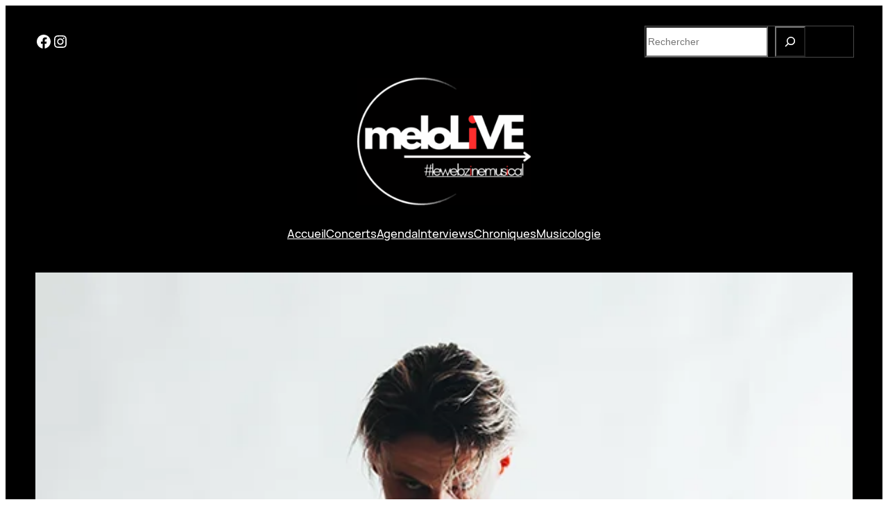

--- FILE ---
content_type: text/html; charset=UTF-8
request_url: https://www.melolive.fr/2023/05/moody-interview-printemps-de-bourges-2023/
body_size: 27629
content:
<!DOCTYPE html>
<html lang="fr-FR">
<head>
	<meta charset="UTF-8" />
	<meta name="viewport" content="width=device-width, initial-scale=1" />
<meta name='robots' content='index, follow, max-image-preview:large, max-snippet:-1, max-video-preview:-1' />

	<!-- This site is optimized with the Yoast SEO plugin v26.6 - https://yoast.com/wordpress/plugins/seo/ -->
	<link rel="canonical" href="https://www.melolive.fr/2023/05/moody-interview-printemps-de-bourges-2023/" />
	<meta property="og:locale" content="fr_FR" />
	<meta property="og:type" content="article" />
	<meta property="og:title" content="Moody - Interview - Printemps de Bourges 2023 - MeloLIVE" />
	<meta property="og:description" content="Durant toute la durée du festival nous avons eu l&lsquo;occasion d&rsquo;interviewer différents artistes. La plupart de ces artistes étaient sélectionnés cette année aux Inouïs du Printemps de Bourges. Les Inouïs c&lsquo;est « le premier dispositif national de repérage et de sélection de nouveaux talents artistiques, les inouïs du printemps de Bourges Crédit Mutuel s’appuie sur 28 antennes territoriales françaises [&hellip;]" />
	<meta property="og:url" content="https://www.melolive.fr/2023/05/moody-interview-printemps-de-bourges-2023/" />
	<meta property="og:site_name" content="MeloLIVE" />
	<meta property="article:publisher" content="https://www.facebook.com/melolive.fr" />
	<meta property="article:published_time" content="2023-05-10T12:51:35+00:00" />
	<meta property="article:modified_time" content="2023-05-10T13:18:46+00:00" />
	<meta property="og:image" content="https://www.melolive.fr/wp-content/uploads/2023/05/Moody@Aurelien-Richter.png.webp" />
	<meta property="og:image:width" content="600" />
	<meta property="og:image:height" content="400" />
	<meta property="og:image:type" content="image/webp" />
	<meta name="author" content="Maxime Gimenez" />
	<meta name="twitter:card" content="summary_large_image" />
	<meta name="twitter:label1" content="Écrit par" />
	<meta name="twitter:data1" content="Maxime Gimenez" />
	<meta name="twitter:label2" content="Durée de lecture estimée" />
	<meta name="twitter:data2" content="6 minutes" />
	<script type="application/ld+json" class="yoast-schema-graph">{"@context":"https://schema.org","@graph":[{"@type":"Article","@id":"https://www.melolive.fr/2023/05/moody-interview-printemps-de-bourges-2023/#article","isPartOf":{"@id":"https://www.melolive.fr/2023/05/moody-interview-printemps-de-bourges-2023/"},"author":{"name":"Maxime Gimenez","@id":"https://www.melolive.fr/#/schema/person/4fa87e2b7a11114e4ef01166919d11d4"},"headline":"Moody &#8211; Interview &#8211; Printemps de Bourges 2023","datePublished":"2023-05-10T12:51:35+00:00","dateModified":"2023-05-10T13:18:46+00:00","mainEntityOfPage":{"@id":"https://www.melolive.fr/2023/05/moody-interview-printemps-de-bourges-2023/"},"wordCount":1163,"publisher":{"@id":"https://www.melolive.fr/#organization"},"image":{"@id":"https://www.melolive.fr/2023/05/moody-interview-printemps-de-bourges-2023/#primaryimage"},"thumbnailUrl":"https://www.melolive.fr/wp-content/uploads/2023/05/Moody@Aurelien-Richter.png.webp","keywords":["bourges","festival","Franck Ocean","interview","Moody","printemps de Bourges"],"articleSection":["Interviews"],"inLanguage":"fr-FR"},{"@type":"WebPage","@id":"https://www.melolive.fr/2023/05/moody-interview-printemps-de-bourges-2023/","url":"https://www.melolive.fr/2023/05/moody-interview-printemps-de-bourges-2023/","name":"Moody - Interview - Printemps de Bourges 2023 - MeloLIVE","isPartOf":{"@id":"https://www.melolive.fr/#website"},"primaryImageOfPage":{"@id":"https://www.melolive.fr/2023/05/moody-interview-printemps-de-bourges-2023/#primaryimage"},"image":{"@id":"https://www.melolive.fr/2023/05/moody-interview-printemps-de-bourges-2023/#primaryimage"},"thumbnailUrl":"https://www.melolive.fr/wp-content/uploads/2023/05/Moody@Aurelien-Richter.png.webp","datePublished":"2023-05-10T12:51:35+00:00","dateModified":"2023-05-10T13:18:46+00:00","breadcrumb":{"@id":"https://www.melolive.fr/2023/05/moody-interview-printemps-de-bourges-2023/#breadcrumb"},"inLanguage":"fr-FR","potentialAction":[{"@type":"ReadAction","target":["https://www.melolive.fr/2023/05/moody-interview-printemps-de-bourges-2023/"]}]},{"@type":"ImageObject","inLanguage":"fr-FR","@id":"https://www.melolive.fr/2023/05/moody-interview-printemps-de-bourges-2023/#primaryimage","url":"https://www.melolive.fr/wp-content/uploads/2023/05/Moody@Aurelien-Richter.png.webp","contentUrl":"https://www.melolive.fr/wp-content/uploads/2023/05/Moody@Aurelien-Richter.png.webp","width":600,"height":400},{"@type":"BreadcrumbList","@id":"https://www.melolive.fr/2023/05/moody-interview-printemps-de-bourges-2023/#breadcrumb","itemListElement":[{"@type":"ListItem","position":1,"name":"Accueil","item":"https://www.melolive.fr/"},{"@type":"ListItem","position":2,"name":"Moody &#8211; Interview &#8211; Printemps de Bourges 2023"}]},{"@type":"WebSite","@id":"https://www.melolive.fr/#website","url":"https://www.melolive.fr/","name":"MeloLIVE","description":"#lewebzinemusical","publisher":{"@id":"https://www.melolive.fr/#organization"},"potentialAction":[{"@type":"SearchAction","target":{"@type":"EntryPoint","urlTemplate":"https://www.melolive.fr/?s={search_term_string}"},"query-input":{"@type":"PropertyValueSpecification","valueRequired":true,"valueName":"search_term_string"}}],"inLanguage":"fr-FR"},{"@type":"Organization","@id":"https://www.melolive.fr/#organization","name":"MeloLIVE","url":"https://www.melolive.fr/","logo":{"@type":"ImageObject","inLanguage":"fr-FR","@id":"https://www.melolive.fr/#/schema/logo/image/","url":"https://www.melolive.fr/wp-content/uploads/2025/04/0FjmrKYT-e1746656872930.jpg","contentUrl":"https://www.melolive.fr/wp-content/uploads/2025/04/0FjmrKYT-e1746656872930.jpg","width":994,"height":994,"caption":"MeloLIVE"},"image":{"@id":"https://www.melolive.fr/#/schema/logo/image/"},"sameAs":["https://www.facebook.com/melolive.fr","https://www.instagram.com/melolive.fr/"]},{"@type":"Person","@id":"https://www.melolive.fr/#/schema/person/4fa87e2b7a11114e4ef01166919d11d4","name":"Maxime Gimenez","image":{"@type":"ImageObject","inLanguage":"fr-FR","@id":"https://www.melolive.fr/#/schema/person/image/","url":"https://secure.gravatar.com/avatar/b01bb034034b4a733e16a0d59db0140c9f344c01cc35bf8f85256fd87d8bb869?s=96&d=mm&r=g","contentUrl":"https://secure.gravatar.com/avatar/b01bb034034b4a733e16a0d59db0140c9f344c01cc35bf8f85256fd87d8bb869?s=96&d=mm&r=g","caption":"Maxime Gimenez"},"description":"Instagram: @maximephotographie","sameAs":["https://instagram.com/maximephotographie?igshid=YmMyMTA2M2Y=","https://www.youtube.com/channel/UC698iOpGnIE3nSCil9qNmfw"],"url":"https://www.melolive.fr/author/maxime-gimenezicloud-com/"}]}</script>
	<!-- / Yoast SEO plugin. -->


<title>Moody - Interview - Printemps de Bourges 2023 - MeloLIVE</title>
<link rel="alternate" type="application/rss+xml" title="MeloLIVE &raquo; Flux" href="https://www.melolive.fr/feed/" />
<link rel="alternate" type="application/rss+xml" title="MeloLIVE &raquo; Flux des commentaires" href="https://www.melolive.fr/comments/feed/" />
<link rel="alternate" title="oEmbed (JSON)" type="application/json+oembed" href="https://www.melolive.fr/wp-json/oembed/1.0/embed?url=https%3A%2F%2Fwww.melolive.fr%2F2023%2F05%2Fmoody-interview-printemps-de-bourges-2023%2F" />
<link rel="alternate" title="oEmbed (XML)" type="text/xml+oembed" href="https://www.melolive.fr/wp-json/oembed/1.0/embed?url=https%3A%2F%2Fwww.melolive.fr%2F2023%2F05%2Fmoody-interview-printemps-de-bourges-2023%2F&#038;format=xml" />
		<!-- This site uses the Google Analytics by MonsterInsights plugin v9.11.1 - Using Analytics tracking - https://www.monsterinsights.com/ -->
							<script src="//www.googletagmanager.com/gtag/js?id=G-EJ2XK8DTWF"  data-cfasync="false" data-wpfc-render="false" async></script>
			<script data-cfasync="false" data-wpfc-render="false">
				var mi_version = '9.11.1';
				var mi_track_user = true;
				var mi_no_track_reason = '';
								var MonsterInsightsDefaultLocations = {"page_location":"https:\/\/www.melolive.fr\/2023\/05\/moody-interview-printemps-de-bourges-2023\/"};
								if ( typeof MonsterInsightsPrivacyGuardFilter === 'function' ) {
					var MonsterInsightsLocations = (typeof MonsterInsightsExcludeQuery === 'object') ? MonsterInsightsPrivacyGuardFilter( MonsterInsightsExcludeQuery ) : MonsterInsightsPrivacyGuardFilter( MonsterInsightsDefaultLocations );
				} else {
					var MonsterInsightsLocations = (typeof MonsterInsightsExcludeQuery === 'object') ? MonsterInsightsExcludeQuery : MonsterInsightsDefaultLocations;
				}

								var disableStrs = [
										'ga-disable-G-EJ2XK8DTWF',
									];

				/* Function to detect opted out users */
				function __gtagTrackerIsOptedOut() {
					for (var index = 0; index < disableStrs.length; index++) {
						if (document.cookie.indexOf(disableStrs[index] + '=true') > -1) {
							return true;
						}
					}

					return false;
				}

				/* Disable tracking if the opt-out cookie exists. */
				if (__gtagTrackerIsOptedOut()) {
					for (var index = 0; index < disableStrs.length; index++) {
						window[disableStrs[index]] = true;
					}
				}

				/* Opt-out function */
				function __gtagTrackerOptout() {
					for (var index = 0; index < disableStrs.length; index++) {
						document.cookie = disableStrs[index] + '=true; expires=Thu, 31 Dec 2099 23:59:59 UTC; path=/';
						window[disableStrs[index]] = true;
					}
				}

				if ('undefined' === typeof gaOptout) {
					function gaOptout() {
						__gtagTrackerOptout();
					}
				}
								window.dataLayer = window.dataLayer || [];

				window.MonsterInsightsDualTracker = {
					helpers: {},
					trackers: {},
				};
				if (mi_track_user) {
					function __gtagDataLayer() {
						dataLayer.push(arguments);
					}

					function __gtagTracker(type, name, parameters) {
						if (!parameters) {
							parameters = {};
						}

						if (parameters.send_to) {
							__gtagDataLayer.apply(null, arguments);
							return;
						}

						if (type === 'event') {
														parameters.send_to = monsterinsights_frontend.v4_id;
							var hookName = name;
							if (typeof parameters['event_category'] !== 'undefined') {
								hookName = parameters['event_category'] + ':' + name;
							}

							if (typeof MonsterInsightsDualTracker.trackers[hookName] !== 'undefined') {
								MonsterInsightsDualTracker.trackers[hookName](parameters);
							} else {
								__gtagDataLayer('event', name, parameters);
							}
							
						} else {
							__gtagDataLayer.apply(null, arguments);
						}
					}

					__gtagTracker('js', new Date());
					__gtagTracker('set', {
						'developer_id.dZGIzZG': true,
											});
					if ( MonsterInsightsLocations.page_location ) {
						__gtagTracker('set', MonsterInsightsLocations);
					}
										__gtagTracker('config', 'G-EJ2XK8DTWF', {"forceSSL":"true","link_attribution":"true"} );
										window.gtag = __gtagTracker;										(function () {
						/* https://developers.google.com/analytics/devguides/collection/analyticsjs/ */
						/* ga and __gaTracker compatibility shim. */
						var noopfn = function () {
							return null;
						};
						var newtracker = function () {
							return new Tracker();
						};
						var Tracker = function () {
							return null;
						};
						var p = Tracker.prototype;
						p.get = noopfn;
						p.set = noopfn;
						p.send = function () {
							var args = Array.prototype.slice.call(arguments);
							args.unshift('send');
							__gaTracker.apply(null, args);
						};
						var __gaTracker = function () {
							var len = arguments.length;
							if (len === 0) {
								return;
							}
							var f = arguments[len - 1];
							if (typeof f !== 'object' || f === null || typeof f.hitCallback !== 'function') {
								if ('send' === arguments[0]) {
									var hitConverted, hitObject = false, action;
									if ('event' === arguments[1]) {
										if ('undefined' !== typeof arguments[3]) {
											hitObject = {
												'eventAction': arguments[3],
												'eventCategory': arguments[2],
												'eventLabel': arguments[4],
												'value': arguments[5] ? arguments[5] : 1,
											}
										}
									}
									if ('pageview' === arguments[1]) {
										if ('undefined' !== typeof arguments[2]) {
											hitObject = {
												'eventAction': 'page_view',
												'page_path': arguments[2],
											}
										}
									}
									if (typeof arguments[2] === 'object') {
										hitObject = arguments[2];
									}
									if (typeof arguments[5] === 'object') {
										Object.assign(hitObject, arguments[5]);
									}
									if ('undefined' !== typeof arguments[1].hitType) {
										hitObject = arguments[1];
										if ('pageview' === hitObject.hitType) {
											hitObject.eventAction = 'page_view';
										}
									}
									if (hitObject) {
										action = 'timing' === arguments[1].hitType ? 'timing_complete' : hitObject.eventAction;
										hitConverted = mapArgs(hitObject);
										__gtagTracker('event', action, hitConverted);
									}
								}
								return;
							}

							function mapArgs(args) {
								var arg, hit = {};
								var gaMap = {
									'eventCategory': 'event_category',
									'eventAction': 'event_action',
									'eventLabel': 'event_label',
									'eventValue': 'event_value',
									'nonInteraction': 'non_interaction',
									'timingCategory': 'event_category',
									'timingVar': 'name',
									'timingValue': 'value',
									'timingLabel': 'event_label',
									'page': 'page_path',
									'location': 'page_location',
									'title': 'page_title',
									'referrer' : 'page_referrer',
								};
								for (arg in args) {
																		if (!(!args.hasOwnProperty(arg) || !gaMap.hasOwnProperty(arg))) {
										hit[gaMap[arg]] = args[arg];
									} else {
										hit[arg] = args[arg];
									}
								}
								return hit;
							}

							try {
								f.hitCallback();
							} catch (ex) {
							}
						};
						__gaTracker.create = newtracker;
						__gaTracker.getByName = newtracker;
						__gaTracker.getAll = function () {
							return [];
						};
						__gaTracker.remove = noopfn;
						__gaTracker.loaded = true;
						window['__gaTracker'] = __gaTracker;
					})();
									} else {
										console.log("");
					(function () {
						function __gtagTracker() {
							return null;
						}

						window['__gtagTracker'] = __gtagTracker;
						window['gtag'] = __gtagTracker;
					})();
									}
			</script>
							<!-- / Google Analytics by MonsterInsights -->
		<style id='wp-img-auto-sizes-contain-inline-css'>
img:is([sizes=auto i],[sizes^="auto," i]){contain-intrinsic-size:3000px 1500px}
/*# sourceURL=wp-img-auto-sizes-contain-inline-css */
</style>
<style id='wp-block-social-links-inline-css'>
.wp-block-social-links{background:none;box-sizing:border-box;margin-left:0;padding-left:0;padding-right:0;text-indent:0}.wp-block-social-links .wp-social-link a,.wp-block-social-links .wp-social-link a:hover{border-bottom:0;box-shadow:none;text-decoration:none}.wp-block-social-links .wp-social-link svg{height:1em;width:1em}.wp-block-social-links .wp-social-link span:not(.screen-reader-text){font-size:.65em;margin-left:.5em;margin-right:.5em}.wp-block-social-links.has-small-icon-size{font-size:16px}.wp-block-social-links,.wp-block-social-links.has-normal-icon-size{font-size:24px}.wp-block-social-links.has-large-icon-size{font-size:36px}.wp-block-social-links.has-huge-icon-size{font-size:48px}.wp-block-social-links.aligncenter{display:flex;justify-content:center}.wp-block-social-links.alignright{justify-content:flex-end}.wp-block-social-link{border-radius:9999px;display:block}@media not (prefers-reduced-motion){.wp-block-social-link{transition:transform .1s ease}}.wp-block-social-link{height:auto}.wp-block-social-link a{align-items:center;display:flex;line-height:0}.wp-block-social-link:hover{transform:scale(1.1)}.wp-block-social-links .wp-block-social-link.wp-social-link{display:inline-block;margin:0;padding:0}.wp-block-social-links .wp-block-social-link.wp-social-link .wp-block-social-link-anchor,.wp-block-social-links .wp-block-social-link.wp-social-link .wp-block-social-link-anchor svg,.wp-block-social-links .wp-block-social-link.wp-social-link .wp-block-social-link-anchor:active,.wp-block-social-links .wp-block-social-link.wp-social-link .wp-block-social-link-anchor:hover,.wp-block-social-links .wp-block-social-link.wp-social-link .wp-block-social-link-anchor:visited{color:currentColor;fill:currentColor}:where(.wp-block-social-links:not(.is-style-logos-only)) .wp-social-link{background-color:#f0f0f0;color:#444}:where(.wp-block-social-links:not(.is-style-logos-only)) .wp-social-link-amazon{background-color:#f90;color:#fff}:where(.wp-block-social-links:not(.is-style-logos-only)) .wp-social-link-bandcamp{background-color:#1ea0c3;color:#fff}:where(.wp-block-social-links:not(.is-style-logos-only)) .wp-social-link-behance{background-color:#0757fe;color:#fff}:where(.wp-block-social-links:not(.is-style-logos-only)) .wp-social-link-bluesky{background-color:#0a7aff;color:#fff}:where(.wp-block-social-links:not(.is-style-logos-only)) .wp-social-link-codepen{background-color:#1e1f26;color:#fff}:where(.wp-block-social-links:not(.is-style-logos-only)) .wp-social-link-deviantart{background-color:#02e49b;color:#fff}:where(.wp-block-social-links:not(.is-style-logos-only)) .wp-social-link-discord{background-color:#5865f2;color:#fff}:where(.wp-block-social-links:not(.is-style-logos-only)) .wp-social-link-dribbble{background-color:#e94c89;color:#fff}:where(.wp-block-social-links:not(.is-style-logos-only)) .wp-social-link-dropbox{background-color:#4280ff;color:#fff}:where(.wp-block-social-links:not(.is-style-logos-only)) .wp-social-link-etsy{background-color:#f45800;color:#fff}:where(.wp-block-social-links:not(.is-style-logos-only)) .wp-social-link-facebook{background-color:#0866ff;color:#fff}:where(.wp-block-social-links:not(.is-style-logos-only)) .wp-social-link-fivehundredpx{background-color:#000;color:#fff}:where(.wp-block-social-links:not(.is-style-logos-only)) .wp-social-link-flickr{background-color:#0461dd;color:#fff}:where(.wp-block-social-links:not(.is-style-logos-only)) .wp-social-link-foursquare{background-color:#e65678;color:#fff}:where(.wp-block-social-links:not(.is-style-logos-only)) .wp-social-link-github{background-color:#24292d;color:#fff}:where(.wp-block-social-links:not(.is-style-logos-only)) .wp-social-link-goodreads{background-color:#eceadd;color:#382110}:where(.wp-block-social-links:not(.is-style-logos-only)) .wp-social-link-google{background-color:#ea4434;color:#fff}:where(.wp-block-social-links:not(.is-style-logos-only)) .wp-social-link-gravatar{background-color:#1d4fc4;color:#fff}:where(.wp-block-social-links:not(.is-style-logos-only)) .wp-social-link-instagram{background-color:#f00075;color:#fff}:where(.wp-block-social-links:not(.is-style-logos-only)) .wp-social-link-lastfm{background-color:#e21b24;color:#fff}:where(.wp-block-social-links:not(.is-style-logos-only)) .wp-social-link-linkedin{background-color:#0d66c2;color:#fff}:where(.wp-block-social-links:not(.is-style-logos-only)) .wp-social-link-mastodon{background-color:#3288d4;color:#fff}:where(.wp-block-social-links:not(.is-style-logos-only)) .wp-social-link-medium{background-color:#000;color:#fff}:where(.wp-block-social-links:not(.is-style-logos-only)) .wp-social-link-meetup{background-color:#f6405f;color:#fff}:where(.wp-block-social-links:not(.is-style-logos-only)) .wp-social-link-patreon{background-color:#000;color:#fff}:where(.wp-block-social-links:not(.is-style-logos-only)) .wp-social-link-pinterest{background-color:#e60122;color:#fff}:where(.wp-block-social-links:not(.is-style-logos-only)) .wp-social-link-pocket{background-color:#ef4155;color:#fff}:where(.wp-block-social-links:not(.is-style-logos-only)) .wp-social-link-reddit{background-color:#ff4500;color:#fff}:where(.wp-block-social-links:not(.is-style-logos-only)) .wp-social-link-skype{background-color:#0478d7;color:#fff}:where(.wp-block-social-links:not(.is-style-logos-only)) .wp-social-link-snapchat{background-color:#fefc00;color:#fff;stroke:#000}:where(.wp-block-social-links:not(.is-style-logos-only)) .wp-social-link-soundcloud{background-color:#ff5600;color:#fff}:where(.wp-block-social-links:not(.is-style-logos-only)) .wp-social-link-spotify{background-color:#1bd760;color:#fff}:where(.wp-block-social-links:not(.is-style-logos-only)) .wp-social-link-telegram{background-color:#2aabee;color:#fff}:where(.wp-block-social-links:not(.is-style-logos-only)) .wp-social-link-threads{background-color:#000;color:#fff}:where(.wp-block-social-links:not(.is-style-logos-only)) .wp-social-link-tiktok{background-color:#000;color:#fff}:where(.wp-block-social-links:not(.is-style-logos-only)) .wp-social-link-tumblr{background-color:#011835;color:#fff}:where(.wp-block-social-links:not(.is-style-logos-only)) .wp-social-link-twitch{background-color:#6440a4;color:#fff}:where(.wp-block-social-links:not(.is-style-logos-only)) .wp-social-link-twitter{background-color:#1da1f2;color:#fff}:where(.wp-block-social-links:not(.is-style-logos-only)) .wp-social-link-vimeo{background-color:#1eb7ea;color:#fff}:where(.wp-block-social-links:not(.is-style-logos-only)) .wp-social-link-vk{background-color:#4680c2;color:#fff}:where(.wp-block-social-links:not(.is-style-logos-only)) .wp-social-link-wordpress{background-color:#3499cd;color:#fff}:where(.wp-block-social-links:not(.is-style-logos-only)) .wp-social-link-whatsapp{background-color:#25d366;color:#fff}:where(.wp-block-social-links:not(.is-style-logos-only)) .wp-social-link-x{background-color:#000;color:#fff}:where(.wp-block-social-links:not(.is-style-logos-only)) .wp-social-link-yelp{background-color:#d32422;color:#fff}:where(.wp-block-social-links:not(.is-style-logos-only)) .wp-social-link-youtube{background-color:red;color:#fff}:where(.wp-block-social-links.is-style-logos-only) .wp-social-link{background:none}:where(.wp-block-social-links.is-style-logos-only) .wp-social-link svg{height:1.25em;width:1.25em}:where(.wp-block-social-links.is-style-logos-only) .wp-social-link-amazon{color:#f90}:where(.wp-block-social-links.is-style-logos-only) .wp-social-link-bandcamp{color:#1ea0c3}:where(.wp-block-social-links.is-style-logos-only) .wp-social-link-behance{color:#0757fe}:where(.wp-block-social-links.is-style-logos-only) .wp-social-link-bluesky{color:#0a7aff}:where(.wp-block-social-links.is-style-logos-only) .wp-social-link-codepen{color:#1e1f26}:where(.wp-block-social-links.is-style-logos-only) .wp-social-link-deviantart{color:#02e49b}:where(.wp-block-social-links.is-style-logos-only) .wp-social-link-discord{color:#5865f2}:where(.wp-block-social-links.is-style-logos-only) .wp-social-link-dribbble{color:#e94c89}:where(.wp-block-social-links.is-style-logos-only) .wp-social-link-dropbox{color:#4280ff}:where(.wp-block-social-links.is-style-logos-only) .wp-social-link-etsy{color:#f45800}:where(.wp-block-social-links.is-style-logos-only) .wp-social-link-facebook{color:#0866ff}:where(.wp-block-social-links.is-style-logos-only) .wp-social-link-fivehundredpx{color:#000}:where(.wp-block-social-links.is-style-logos-only) .wp-social-link-flickr{color:#0461dd}:where(.wp-block-social-links.is-style-logos-only) .wp-social-link-foursquare{color:#e65678}:where(.wp-block-social-links.is-style-logos-only) .wp-social-link-github{color:#24292d}:where(.wp-block-social-links.is-style-logos-only) .wp-social-link-goodreads{color:#382110}:where(.wp-block-social-links.is-style-logos-only) .wp-social-link-google{color:#ea4434}:where(.wp-block-social-links.is-style-logos-only) .wp-social-link-gravatar{color:#1d4fc4}:where(.wp-block-social-links.is-style-logos-only) .wp-social-link-instagram{color:#f00075}:where(.wp-block-social-links.is-style-logos-only) .wp-social-link-lastfm{color:#e21b24}:where(.wp-block-social-links.is-style-logos-only) .wp-social-link-linkedin{color:#0d66c2}:where(.wp-block-social-links.is-style-logos-only) .wp-social-link-mastodon{color:#3288d4}:where(.wp-block-social-links.is-style-logos-only) .wp-social-link-medium{color:#000}:where(.wp-block-social-links.is-style-logos-only) .wp-social-link-meetup{color:#f6405f}:where(.wp-block-social-links.is-style-logos-only) .wp-social-link-patreon{color:#000}:where(.wp-block-social-links.is-style-logos-only) .wp-social-link-pinterest{color:#e60122}:where(.wp-block-social-links.is-style-logos-only) .wp-social-link-pocket{color:#ef4155}:where(.wp-block-social-links.is-style-logos-only) .wp-social-link-reddit{color:#ff4500}:where(.wp-block-social-links.is-style-logos-only) .wp-social-link-skype{color:#0478d7}:where(.wp-block-social-links.is-style-logos-only) .wp-social-link-snapchat{color:#fff;stroke:#000}:where(.wp-block-social-links.is-style-logos-only) .wp-social-link-soundcloud{color:#ff5600}:where(.wp-block-social-links.is-style-logos-only) .wp-social-link-spotify{color:#1bd760}:where(.wp-block-social-links.is-style-logos-only) .wp-social-link-telegram{color:#2aabee}:where(.wp-block-social-links.is-style-logos-only) .wp-social-link-threads{color:#000}:where(.wp-block-social-links.is-style-logos-only) .wp-social-link-tiktok{color:#000}:where(.wp-block-social-links.is-style-logos-only) .wp-social-link-tumblr{color:#011835}:where(.wp-block-social-links.is-style-logos-only) .wp-social-link-twitch{color:#6440a4}:where(.wp-block-social-links.is-style-logos-only) .wp-social-link-twitter{color:#1da1f2}:where(.wp-block-social-links.is-style-logos-only) .wp-social-link-vimeo{color:#1eb7ea}:where(.wp-block-social-links.is-style-logos-only) .wp-social-link-vk{color:#4680c2}:where(.wp-block-social-links.is-style-logos-only) .wp-social-link-whatsapp{color:#25d366}:where(.wp-block-social-links.is-style-logos-only) .wp-social-link-wordpress{color:#3499cd}:where(.wp-block-social-links.is-style-logos-only) .wp-social-link-x{color:#000}:where(.wp-block-social-links.is-style-logos-only) .wp-social-link-yelp{color:#d32422}:where(.wp-block-social-links.is-style-logos-only) .wp-social-link-youtube{color:red}.wp-block-social-links.is-style-pill-shape .wp-social-link{width:auto}:root :where(.wp-block-social-links .wp-social-link a){padding:.25em}:root :where(.wp-block-social-links.is-style-logos-only .wp-social-link a){padding:0}:root :where(.wp-block-social-links.is-style-pill-shape .wp-social-link a){padding-left:.6666666667em;padding-right:.6666666667em}.wp-block-social-links:not(.has-icon-color):not(.has-icon-background-color) .wp-social-link-snapchat .wp-block-social-link-label{color:#000}
/*# sourceURL=https://www.melolive.fr/wp-includes/blocks/social-links/style.min.css */
</style>
<style id='wp-block-search-inline-css'>
.wp-block-search__button{margin-left:10px;word-break:normal}.wp-block-search__button.has-icon{line-height:0}.wp-block-search__button svg{height:1.25em;min-height:24px;min-width:24px;width:1.25em;fill:currentColor;vertical-align:text-bottom}:where(.wp-block-search__button){border:1px solid #ccc;padding:6px 10px}.wp-block-search__inside-wrapper{display:flex;flex:auto;flex-wrap:nowrap;max-width:100%}.wp-block-search__label{width:100%}.wp-block-search.wp-block-search__button-only .wp-block-search__button{box-sizing:border-box;display:flex;flex-shrink:0;justify-content:center;margin-left:0;max-width:100%}.wp-block-search.wp-block-search__button-only .wp-block-search__inside-wrapper{min-width:0!important;transition-property:width}.wp-block-search.wp-block-search__button-only .wp-block-search__input{flex-basis:100%;transition-duration:.3s}.wp-block-search.wp-block-search__button-only.wp-block-search__searchfield-hidden,.wp-block-search.wp-block-search__button-only.wp-block-search__searchfield-hidden .wp-block-search__inside-wrapper{overflow:hidden}.wp-block-search.wp-block-search__button-only.wp-block-search__searchfield-hidden .wp-block-search__input{border-left-width:0!important;border-right-width:0!important;flex-basis:0;flex-grow:0;margin:0;min-width:0!important;padding-left:0!important;padding-right:0!important;width:0!important}:where(.wp-block-search__input){appearance:none;border:1px solid #949494;flex-grow:1;font-family:inherit;font-size:inherit;font-style:inherit;font-weight:inherit;letter-spacing:inherit;line-height:inherit;margin-left:0;margin-right:0;min-width:3rem;padding:8px;text-decoration:unset!important;text-transform:inherit}:where(.wp-block-search__button-inside .wp-block-search__inside-wrapper){background-color:#fff;border:1px solid #949494;box-sizing:border-box;padding:4px}:where(.wp-block-search__button-inside .wp-block-search__inside-wrapper) .wp-block-search__input{border:none;border-radius:0;padding:0 4px}:where(.wp-block-search__button-inside .wp-block-search__inside-wrapper) .wp-block-search__input:focus{outline:none}:where(.wp-block-search__button-inside .wp-block-search__inside-wrapper) :where(.wp-block-search__button){padding:4px 8px}.wp-block-search.aligncenter .wp-block-search__inside-wrapper{margin:auto}.wp-block[data-align=right] .wp-block-search.wp-block-search__button-only .wp-block-search__inside-wrapper{float:right}
/*# sourceURL=https://www.melolive.fr/wp-includes/blocks/search/style.min.css */
</style>
<style id='wp-block-columns-inline-css'>
.wp-block-columns{box-sizing:border-box;display:flex;flex-wrap:wrap!important}@media (min-width:782px){.wp-block-columns{flex-wrap:nowrap!important}}.wp-block-columns{align-items:normal!important}.wp-block-columns.are-vertically-aligned-top{align-items:flex-start}.wp-block-columns.are-vertically-aligned-center{align-items:center}.wp-block-columns.are-vertically-aligned-bottom{align-items:flex-end}@media (max-width:781px){.wp-block-columns:not(.is-not-stacked-on-mobile)>.wp-block-column{flex-basis:100%!important}}@media (min-width:782px){.wp-block-columns:not(.is-not-stacked-on-mobile)>.wp-block-column{flex-basis:0;flex-grow:1}.wp-block-columns:not(.is-not-stacked-on-mobile)>.wp-block-column[style*=flex-basis]{flex-grow:0}}.wp-block-columns.is-not-stacked-on-mobile{flex-wrap:nowrap!important}.wp-block-columns.is-not-stacked-on-mobile>.wp-block-column{flex-basis:0;flex-grow:1}.wp-block-columns.is-not-stacked-on-mobile>.wp-block-column[style*=flex-basis]{flex-grow:0}:where(.wp-block-columns){margin-bottom:1.75em}:where(.wp-block-columns.has-background){padding:1.25em 2.375em}.wp-block-column{flex-grow:1;min-width:0;overflow-wrap:break-word;word-break:break-word}.wp-block-column.is-vertically-aligned-top{align-self:flex-start}.wp-block-column.is-vertically-aligned-center{align-self:center}.wp-block-column.is-vertically-aligned-bottom{align-self:flex-end}.wp-block-column.is-vertically-aligned-stretch{align-self:stretch}.wp-block-column.is-vertically-aligned-bottom,.wp-block-column.is-vertically-aligned-center,.wp-block-column.is-vertically-aligned-top{width:100%}
/*# sourceURL=https://www.melolive.fr/wp-includes/blocks/columns/style.min.css */
</style>
<style id='wp-block-group-inline-css'>
.wp-block-group{box-sizing:border-box}:where(.wp-block-group.wp-block-group-is-layout-constrained){position:relative}
/*# sourceURL=https://www.melolive.fr/wp-includes/blocks/group/style.min.css */
</style>
<style id='wp-block-site-logo-inline-css'>
.wp-block-site-logo{box-sizing:border-box;line-height:0}.wp-block-site-logo a{display:inline-block;line-height:0}.wp-block-site-logo.is-default-size img{height:auto;width:120px}.wp-block-site-logo img{height:auto;max-width:100%}.wp-block-site-logo a,.wp-block-site-logo img{border-radius:inherit}.wp-block-site-logo.aligncenter{margin-left:auto;margin-right:auto;text-align:center}:root :where(.wp-block-site-logo.is-style-rounded){border-radius:9999px}
/*# sourceURL=https://www.melolive.fr/wp-includes/blocks/site-logo/style.min.css */
</style>
<style id='wp-block-navigation-link-inline-css'>
.wp-block-navigation .wp-block-navigation-item__label{overflow-wrap:break-word}.wp-block-navigation .wp-block-navigation-item__description{display:none}.link-ui-tools{outline:1px solid #f0f0f0;padding:8px}.link-ui-block-inserter{padding-top:8px}.link-ui-block-inserter__back{margin-left:8px;text-transform:uppercase}
/*# sourceURL=https://www.melolive.fr/wp-includes/blocks/navigation-link/style.min.css */
</style>
<link rel='stylesheet' id='wp-block-navigation-css' href='https://www.melolive.fr/wp-includes/blocks/navigation/style.min.css?ver=6.9' media='all' />
<style id='wp-block-post-featured-image-inline-css'>
.wp-block-post-featured-image{margin-left:0;margin-right:0}.wp-block-post-featured-image a{display:block;height:100%}.wp-block-post-featured-image :where(img){box-sizing:border-box;height:auto;max-width:100%;vertical-align:bottom;width:100%}.wp-block-post-featured-image.alignfull img,.wp-block-post-featured-image.alignwide img{width:100%}.wp-block-post-featured-image .wp-block-post-featured-image__overlay.has-background-dim{background-color:#000;inset:0;position:absolute}.wp-block-post-featured-image{position:relative}.wp-block-post-featured-image .wp-block-post-featured-image__overlay.has-background-gradient{background-color:initial}.wp-block-post-featured-image .wp-block-post-featured-image__overlay.has-background-dim-0{opacity:0}.wp-block-post-featured-image .wp-block-post-featured-image__overlay.has-background-dim-10{opacity:.1}.wp-block-post-featured-image .wp-block-post-featured-image__overlay.has-background-dim-20{opacity:.2}.wp-block-post-featured-image .wp-block-post-featured-image__overlay.has-background-dim-30{opacity:.3}.wp-block-post-featured-image .wp-block-post-featured-image__overlay.has-background-dim-40{opacity:.4}.wp-block-post-featured-image .wp-block-post-featured-image__overlay.has-background-dim-50{opacity:.5}.wp-block-post-featured-image .wp-block-post-featured-image__overlay.has-background-dim-60{opacity:.6}.wp-block-post-featured-image .wp-block-post-featured-image__overlay.has-background-dim-70{opacity:.7}.wp-block-post-featured-image .wp-block-post-featured-image__overlay.has-background-dim-80{opacity:.8}.wp-block-post-featured-image .wp-block-post-featured-image__overlay.has-background-dim-90{opacity:.9}.wp-block-post-featured-image .wp-block-post-featured-image__overlay.has-background-dim-100{opacity:1}.wp-block-post-featured-image:where(.alignleft,.alignright){width:100%}
/*# sourceURL=https://www.melolive.fr/wp-includes/blocks/post-featured-image/style.min.css */
</style>
<style id='wp-block-post-title-inline-css'>
.wp-block-post-title{box-sizing:border-box;word-break:break-word}.wp-block-post-title :where(a){display:inline-block;font-family:inherit;font-size:inherit;font-style:inherit;font-weight:inherit;letter-spacing:inherit;line-height:inherit;text-decoration:inherit}
/*# sourceURL=https://www.melolive.fr/wp-includes/blocks/post-title/style.min.css */
</style>
<style id='wp-block-post-date-inline-css'>
.wp-block-post-date{box-sizing:border-box}
/*# sourceURL=https://www.melolive.fr/wp-includes/blocks/post-date/style.min.css */
</style>
<style id='wp-block-post-content-inline-css'>
.wp-block-post-content{display:flow-root}
/*# sourceURL=https://www.melolive.fr/wp-includes/blocks/post-content/style.min.css */
</style>
<style id='wp-block-heading-inline-css'>
h1:where(.wp-block-heading).has-background,h2:where(.wp-block-heading).has-background,h3:where(.wp-block-heading).has-background,h4:where(.wp-block-heading).has-background,h5:where(.wp-block-heading).has-background,h6:where(.wp-block-heading).has-background{padding:1.25em 2.375em}h1.has-text-align-left[style*=writing-mode]:where([style*=vertical-lr]),h1.has-text-align-right[style*=writing-mode]:where([style*=vertical-rl]),h2.has-text-align-left[style*=writing-mode]:where([style*=vertical-lr]),h2.has-text-align-right[style*=writing-mode]:where([style*=vertical-rl]),h3.has-text-align-left[style*=writing-mode]:where([style*=vertical-lr]),h3.has-text-align-right[style*=writing-mode]:where([style*=vertical-rl]),h4.has-text-align-left[style*=writing-mode]:where([style*=vertical-lr]),h4.has-text-align-right[style*=writing-mode]:where([style*=vertical-rl]),h5.has-text-align-left[style*=writing-mode]:where([style*=vertical-lr]),h5.has-text-align-right[style*=writing-mode]:where([style*=vertical-rl]),h6.has-text-align-left[style*=writing-mode]:where([style*=vertical-lr]),h6.has-text-align-right[style*=writing-mode]:where([style*=vertical-rl]){rotate:180deg}
/*# sourceURL=https://www.melolive.fr/wp-includes/blocks/heading/style.min.css */
</style>
<style id='wp-block-avatar-inline-css'>
.wp-block-avatar{line-height:0}.wp-block-avatar,.wp-block-avatar img{box-sizing:border-box}.wp-block-avatar.aligncenter{text-align:center}
/*# sourceURL=https://www.melolive.fr/wp-includes/blocks/avatar/style.min.css */
</style>
<style id='wp-block-paragraph-inline-css'>
.is-small-text{font-size:.875em}.is-regular-text{font-size:1em}.is-large-text{font-size:2.25em}.is-larger-text{font-size:3em}.has-drop-cap:not(:focus):first-letter{float:left;font-size:8.4em;font-style:normal;font-weight:100;line-height:.68;margin:.05em .1em 0 0;text-transform:uppercase}body.rtl .has-drop-cap:not(:focus):first-letter{float:none;margin-left:.1em}p.has-drop-cap.has-background{overflow:hidden}:root :where(p.has-background){padding:1.25em 2.375em}:where(p.has-text-color:not(.has-link-color)) a{color:inherit}p.has-text-align-left[style*="writing-mode:vertical-lr"],p.has-text-align-right[style*="writing-mode:vertical-rl"]{rotate:180deg}
/*# sourceURL=https://www.melolive.fr/wp-includes/blocks/paragraph/style.min.css */
</style>
<style id='wp-block-post-author-name-inline-css'>
.wp-block-post-author-name{box-sizing:border-box}
/*# sourceURL=https://www.melolive.fr/wp-includes/blocks/post-author-name/style.min.css */
</style>
<style id='wp-block-post-author-biography-inline-css'>
.wp-block-post-author-biography{box-sizing:border-box}
/*# sourceURL=https://www.melolive.fr/wp-includes/blocks/post-author-biography/style.min.css */
</style>
<style id='wp-block-spacer-inline-css'>
.wp-block-spacer{clear:both}
/*# sourceURL=https://www.melolive.fr/wp-includes/blocks/spacer/style.min.css */
</style>
<style id='wp-block-post-terms-inline-css'>
.wp-block-post-terms{box-sizing:border-box}.wp-block-post-terms .wp-block-post-terms__separator{white-space:pre-wrap}
/*# sourceURL=https://www.melolive.fr/wp-includes/blocks/post-terms/style.min.css */
</style>
<style id='wp-block-post-template-inline-css'>
.wp-block-post-template{box-sizing:border-box;list-style:none;margin-bottom:0;margin-top:0;max-width:100%;padding:0}.wp-block-post-template.is-flex-container{display:flex;flex-direction:row;flex-wrap:wrap;gap:1.25em}.wp-block-post-template.is-flex-container>li{margin:0;width:100%}@media (min-width:600px){.wp-block-post-template.is-flex-container.is-flex-container.columns-2>li{width:calc(50% - .625em)}.wp-block-post-template.is-flex-container.is-flex-container.columns-3>li{width:calc(33.33333% - .83333em)}.wp-block-post-template.is-flex-container.is-flex-container.columns-4>li{width:calc(25% - .9375em)}.wp-block-post-template.is-flex-container.is-flex-container.columns-5>li{width:calc(20% - 1em)}.wp-block-post-template.is-flex-container.is-flex-container.columns-6>li{width:calc(16.66667% - 1.04167em)}}@media (max-width:600px){.wp-block-post-template-is-layout-grid.wp-block-post-template-is-layout-grid.wp-block-post-template-is-layout-grid.wp-block-post-template-is-layout-grid{grid-template-columns:1fr}}.wp-block-post-template-is-layout-constrained>li>.alignright,.wp-block-post-template-is-layout-flow>li>.alignright{float:right;margin-inline-end:0;margin-inline-start:2em}.wp-block-post-template-is-layout-constrained>li>.alignleft,.wp-block-post-template-is-layout-flow>li>.alignleft{float:left;margin-inline-end:2em;margin-inline-start:0}.wp-block-post-template-is-layout-constrained>li>.aligncenter,.wp-block-post-template-is-layout-flow>li>.aligncenter{margin-inline-end:auto;margin-inline-start:auto}
/*# sourceURL=https://www.melolive.fr/wp-includes/blocks/post-template/style.min.css */
</style>
<style id='wp-emoji-styles-inline-css'>

	img.wp-smiley, img.emoji {
		display: inline !important;
		border: none !important;
		box-shadow: none !important;
		height: 1em !important;
		width: 1em !important;
		margin: 0 0.07em !important;
		vertical-align: -0.1em !important;
		background: none !important;
		padding: 0 !important;
	}
/*# sourceURL=wp-emoji-styles-inline-css */
</style>
<style id='wp-block-library-inline-css'>
:root{--wp-block-synced-color:#7a00df;--wp-block-synced-color--rgb:122,0,223;--wp-bound-block-color:var(--wp-block-synced-color);--wp-editor-canvas-background:#ddd;--wp-admin-theme-color:#007cba;--wp-admin-theme-color--rgb:0,124,186;--wp-admin-theme-color-darker-10:#006ba1;--wp-admin-theme-color-darker-10--rgb:0,107,160.5;--wp-admin-theme-color-darker-20:#005a87;--wp-admin-theme-color-darker-20--rgb:0,90,135;--wp-admin-border-width-focus:2px}@media (min-resolution:192dpi){:root{--wp-admin-border-width-focus:1.5px}}.wp-element-button{cursor:pointer}:root .has-very-light-gray-background-color{background-color:#eee}:root .has-very-dark-gray-background-color{background-color:#313131}:root .has-very-light-gray-color{color:#eee}:root .has-very-dark-gray-color{color:#313131}:root .has-vivid-green-cyan-to-vivid-cyan-blue-gradient-background{background:linear-gradient(135deg,#00d084,#0693e3)}:root .has-purple-crush-gradient-background{background:linear-gradient(135deg,#34e2e4,#4721fb 50%,#ab1dfe)}:root .has-hazy-dawn-gradient-background{background:linear-gradient(135deg,#faaca8,#dad0ec)}:root .has-subdued-olive-gradient-background{background:linear-gradient(135deg,#fafae1,#67a671)}:root .has-atomic-cream-gradient-background{background:linear-gradient(135deg,#fdd79a,#004a59)}:root .has-nightshade-gradient-background{background:linear-gradient(135deg,#330968,#31cdcf)}:root .has-midnight-gradient-background{background:linear-gradient(135deg,#020381,#2874fc)}:root{--wp--preset--font-size--normal:16px;--wp--preset--font-size--huge:42px}.has-regular-font-size{font-size:1em}.has-larger-font-size{font-size:2.625em}.has-normal-font-size{font-size:var(--wp--preset--font-size--normal)}.has-huge-font-size{font-size:var(--wp--preset--font-size--huge)}.has-text-align-center{text-align:center}.has-text-align-left{text-align:left}.has-text-align-right{text-align:right}.has-fit-text{white-space:nowrap!important}#end-resizable-editor-section{display:none}.aligncenter{clear:both}.items-justified-left{justify-content:flex-start}.items-justified-center{justify-content:center}.items-justified-right{justify-content:flex-end}.items-justified-space-between{justify-content:space-between}.screen-reader-text{border:0;clip-path:inset(50%);height:1px;margin:-1px;overflow:hidden;padding:0;position:absolute;width:1px;word-wrap:normal!important}.screen-reader-text:focus{background-color:#ddd;clip-path:none;color:#444;display:block;font-size:1em;height:auto;left:5px;line-height:normal;padding:15px 23px 14px;text-decoration:none;top:5px;width:auto;z-index:100000}html :where(.has-border-color){border-style:solid}html :where([style*=border-top-color]){border-top-style:solid}html :where([style*=border-right-color]){border-right-style:solid}html :where([style*=border-bottom-color]){border-bottom-style:solid}html :where([style*=border-left-color]){border-left-style:solid}html :where([style*=border-width]){border-style:solid}html :where([style*=border-top-width]){border-top-style:solid}html :where([style*=border-right-width]){border-right-style:solid}html :where([style*=border-bottom-width]){border-bottom-style:solid}html :where([style*=border-left-width]){border-left-style:solid}html :where(img[class*=wp-image-]){height:auto;max-width:100%}:where(figure){margin:0 0 1em}html :where(.is-position-sticky){--wp-admin--admin-bar--position-offset:var(--wp-admin--admin-bar--height,0px)}@media screen and (max-width:600px){html :where(.is-position-sticky){--wp-admin--admin-bar--position-offset:0px}}
/*# sourceURL=/wp-includes/css/dist/block-library/common.min.css */
</style>
<style id='global-styles-inline-css'>
:root{--wp--preset--aspect-ratio--square: 1;--wp--preset--aspect-ratio--4-3: 4/3;--wp--preset--aspect-ratio--3-4: 3/4;--wp--preset--aspect-ratio--3-2: 3/2;--wp--preset--aspect-ratio--2-3: 2/3;--wp--preset--aspect-ratio--16-9: 16/9;--wp--preset--aspect-ratio--9-16: 9/16;--wp--preset--color--black: #000000;--wp--preset--color--cyan-bluish-gray: #abb8c3;--wp--preset--color--white: #ffffff;--wp--preset--color--pale-pink: #f78da7;--wp--preset--color--vivid-red: #cf2e2e;--wp--preset--color--luminous-vivid-orange: #ff6900;--wp--preset--color--luminous-vivid-amber: #fcb900;--wp--preset--color--light-green-cyan: #7bdcb5;--wp--preset--color--vivid-green-cyan: #00d084;--wp--preset--color--pale-cyan-blue: #8ed1fc;--wp--preset--color--vivid-cyan-blue: #0693e3;--wp--preset--color--vivid-purple: #9b51e0;--wp--preset--color--base: #ffffff;--wp--preset--color--contrast: #000000;--wp--preset--color--primary: #ec2d2f;--wp--preset--color--secondary: #2e2e2e;--wp--preset--color--tertiary: #757575;--wp--preset--gradient--vivid-cyan-blue-to-vivid-purple: linear-gradient(135deg,rgb(6,147,227) 0%,rgb(155,81,224) 100%);--wp--preset--gradient--light-green-cyan-to-vivid-green-cyan: linear-gradient(135deg,rgb(122,220,180) 0%,rgb(0,208,130) 100%);--wp--preset--gradient--luminous-vivid-amber-to-luminous-vivid-orange: linear-gradient(135deg,rgb(252,185,0) 0%,rgb(255,105,0) 100%);--wp--preset--gradient--luminous-vivid-orange-to-vivid-red: linear-gradient(135deg,rgb(255,105,0) 0%,rgb(207,46,46) 100%);--wp--preset--gradient--very-light-gray-to-cyan-bluish-gray: linear-gradient(135deg,rgb(238,238,238) 0%,rgb(169,184,195) 100%);--wp--preset--gradient--cool-to-warm-spectrum: linear-gradient(135deg,rgb(74,234,220) 0%,rgb(151,120,209) 20%,rgb(207,42,186) 40%,rgb(238,44,130) 60%,rgb(251,105,98) 80%,rgb(254,248,76) 100%);--wp--preset--gradient--blush-light-purple: linear-gradient(135deg,rgb(255,206,236) 0%,rgb(152,150,240) 100%);--wp--preset--gradient--blush-bordeaux: linear-gradient(135deg,rgb(254,205,165) 0%,rgb(254,45,45) 50%,rgb(107,0,62) 100%);--wp--preset--gradient--luminous-dusk: linear-gradient(135deg,rgb(255,203,112) 0%,rgb(199,81,192) 50%,rgb(65,88,208) 100%);--wp--preset--gradient--pale-ocean: linear-gradient(135deg,rgb(255,245,203) 0%,rgb(182,227,212) 50%,rgb(51,167,181) 100%);--wp--preset--gradient--electric-grass: linear-gradient(135deg,rgb(202,248,128) 0%,rgb(113,206,126) 100%);--wp--preset--gradient--midnight: linear-gradient(135deg,rgb(2,3,129) 0%,rgb(40,116,252) 100%);--wp--preset--font-size--small: clamp(0.868rem, 0.868rem + ((1vw - 0.2rem) * 0.275), 1.042rem);--wp--preset--font-size--medium: clamp(1.042rem, 1.042rem + ((1vw - 0.2rem) * 0.329), 1.25rem);--wp--preset--font-size--large: clamp(1.25rem, 1.25rem + ((1vw - 0.2rem) * 0.395), 1.5rem);--wp--preset--font-size--x-large: clamp(1.5rem, 1.5rem + ((1vw - 0.2rem) * 0.474), 1.8rem);--wp--preset--font-size--x-small: 0.868rem;--wp--preset--font-size--xx-large: clamp(1.8rem, 1.8rem + ((1vw - 0.2rem) * 1.252), 2.592rem);--wp--preset--font-size--xxx-large: clamp(2.592rem, 2.592rem + ((1vw - 0.2rem) * 1.802), 3.732rem);--wp--preset--font-size--xxxx-large: clamp(2.592rem, 2.592rem + ((1vw - 0.2rem) * 2.983), 4.479rem);--wp--preset--font-family--orbitron: Orbitron;--wp--preset--font-family--manrope: Manrope;--wp--preset--spacing--20: 0.25rem;--wp--preset--spacing--30: 0.5rem;--wp--preset--spacing--40: 1rem;--wp--preset--spacing--50: clamp(1.5rem, 2.2408964vw, 2.0rem);--wp--preset--spacing--60: clamp(2.0rem, 3.3613445vw, 3.0rem);--wp--preset--spacing--70: clamp(2.0rem, 4.4817927vw, 4.0rem);--wp--preset--spacing--80: clamp(3.0rem, 6.7226891vw, 6.0rem);--wp--preset--shadow--natural: 6px 6px 9px rgba(0, 0, 0, 0.2);--wp--preset--shadow--deep: 12px 12px 50px rgba(0, 0, 0, 0.4);--wp--preset--shadow--sharp: 6px 6px 0px rgba(0, 0, 0, 0.2);--wp--preset--shadow--outlined: 6px 6px 0px -3px rgb(255, 255, 255), 6px 6px rgb(0, 0, 0);--wp--preset--shadow--crisp: 6px 6px 0px rgb(0, 0, 0);}:root { --wp--style--global--content-size: 650px;--wp--style--global--wide-size: 1332px; }:where(body) { margin: 0; }.wp-site-blocks { padding-top: var(--wp--style--root--padding-top); padding-bottom: var(--wp--style--root--padding-bottom); }.has-global-padding { padding-right: var(--wp--style--root--padding-right); padding-left: var(--wp--style--root--padding-left); }.has-global-padding > .alignfull { margin-right: calc(var(--wp--style--root--padding-right) * -1); margin-left: calc(var(--wp--style--root--padding-left) * -1); }.has-global-padding :where(:not(.alignfull.is-layout-flow) > .has-global-padding:not(.wp-block-block, .alignfull)) { padding-right: 0; padding-left: 0; }.has-global-padding :where(:not(.alignfull.is-layout-flow) > .has-global-padding:not(.wp-block-block, .alignfull)) > .alignfull { margin-left: 0; margin-right: 0; }.wp-site-blocks > .alignleft { float: left; margin-right: 2em; }.wp-site-blocks > .alignright { float: right; margin-left: 2em; }.wp-site-blocks > .aligncenter { justify-content: center; margin-left: auto; margin-right: auto; }:where(.wp-site-blocks) > * { margin-block-start: var(--wp--preset--spacing--50); margin-block-end: 0; }:where(.wp-site-blocks) > :first-child { margin-block-start: 0; }:where(.wp-site-blocks) > :last-child { margin-block-end: 0; }:root { --wp--style--block-gap: var(--wp--preset--spacing--50); }:root :where(.is-layout-flow) > :first-child{margin-block-start: 0;}:root :where(.is-layout-flow) > :last-child{margin-block-end: 0;}:root :where(.is-layout-flow) > *{margin-block-start: var(--wp--preset--spacing--50);margin-block-end: 0;}:root :where(.is-layout-constrained) > :first-child{margin-block-start: 0;}:root :where(.is-layout-constrained) > :last-child{margin-block-end: 0;}:root :where(.is-layout-constrained) > *{margin-block-start: var(--wp--preset--spacing--50);margin-block-end: 0;}:root :where(.is-layout-flex){gap: var(--wp--preset--spacing--50);}:root :where(.is-layout-grid){gap: var(--wp--preset--spacing--50);}.is-layout-flow > .alignleft{float: left;margin-inline-start: 0;margin-inline-end: 2em;}.is-layout-flow > .alignright{float: right;margin-inline-start: 2em;margin-inline-end: 0;}.is-layout-flow > .aligncenter{margin-left: auto !important;margin-right: auto !important;}.is-layout-constrained > .alignleft{float: left;margin-inline-start: 0;margin-inline-end: 2em;}.is-layout-constrained > .alignright{float: right;margin-inline-start: 2em;margin-inline-end: 0;}.is-layout-constrained > .aligncenter{margin-left: auto !important;margin-right: auto !important;}.is-layout-constrained > :where(:not(.alignleft):not(.alignright):not(.alignfull)){max-width: var(--wp--style--global--content-size);margin-left: auto !important;margin-right: auto !important;}.is-layout-constrained > .alignwide{max-width: var(--wp--style--global--wide-size);}body .is-layout-flex{display: flex;}.is-layout-flex{flex-wrap: wrap;align-items: center;}.is-layout-flex > :is(*, div){margin: 0;}body .is-layout-grid{display: grid;}.is-layout-grid > :is(*, div){margin: 0;}body{background-color: var(--wp--preset--color--base);color: var(--wp--preset--color--contrast);font-family: var(--wp--preset--font-family--manrope);font-size: var(--wp--preset--font-size--medium);font-weight: 500;letter-spacing: -0.005em;line-height: 1.4;--wp--style--root--padding-top: 0;--wp--style--root--padding-right: var(--wp--preset--spacing--60);--wp--style--root--padding-bottom: 0;--wp--style--root--padding-left: var(--wp--preset--spacing--60);}a:where(:not(.wp-element-button)){color: var(--wp--preset--color--primary);text-decoration: none;}:root :where(a:where(:not(.wp-element-button)):hover){color: var(--wp--preset--color--tertiary);}h1, h2, h3, h4, h5, h6{font-style: normal;font-weight: 800;line-height: 1.2;}h1{font-size: var(--wp--preset--font-size--x-large);}h2{font-size: var(--wp--preset--font-size--large);}h3{font-size: var(--wp--preset--font-size--medium);}h4{font-size: var(--wp--preset--font-size--small);}h5{font-size: var(--wp--preset--font-size--x-small);text-transform: uppercase;}h6{font-size: var(--wp--preset--font-size--x-small);}:root :where(.wp-element-button, .wp-block-button__link){background-color: var(--wp--preset--color--contrast);border-radius: 0;border-width: 0;color: var(--wp--preset--color--base);font-family: inherit;font-size: var(--wp--preset--font-size--x-small);font-style: inherit;font-weight: 800;letter-spacing: 0.01em;line-height: 1;padding-top: 1.0625rem;padding-right: 2.125rem;padding-bottom: 1.0625rem;padding-left: 2.125rem;text-decoration: none;text-transform: uppercase;}:root :where(.wp-element-button:hover, .wp-block-button__link:hover){background-color: var(--wp--preset--color--primary);color: var(--wp--preset--color--base);}:root :where(.wp-element-button:focus, .wp-block-button__link:focus){background-color: var(--wp--preset--color--primary);color: var(--wp--preset--color--base);outline-color: var(--wp--preset--color--primary);outline-offset: 2px;outline-style: dotted;outline-width: 1px;}:root :where(.wp-element-button:active, .wp-block-button__link:active){background-color: var(--wp--preset--color--primary);color: var(--wp--preset--color--base);}:root :where(.wp-element-caption, .wp-block-audio figcaption, .wp-block-embed figcaption, .wp-block-gallery figcaption, .wp-block-image figcaption, .wp-block-table figcaption, .wp-block-video figcaption){color: var(--wp--preset--color--contrast);font-size: var(--wp--preset--font-size--x-small);margin-top: var(--wp--preset--spacing--30);margin-bottom: var(--wp--style--block-gap);}.has-black-color{color: var(--wp--preset--color--black) !important;}.has-cyan-bluish-gray-color{color: var(--wp--preset--color--cyan-bluish-gray) !important;}.has-white-color{color: var(--wp--preset--color--white) !important;}.has-pale-pink-color{color: var(--wp--preset--color--pale-pink) !important;}.has-vivid-red-color{color: var(--wp--preset--color--vivid-red) !important;}.has-luminous-vivid-orange-color{color: var(--wp--preset--color--luminous-vivid-orange) !important;}.has-luminous-vivid-amber-color{color: var(--wp--preset--color--luminous-vivid-amber) !important;}.has-light-green-cyan-color{color: var(--wp--preset--color--light-green-cyan) !important;}.has-vivid-green-cyan-color{color: var(--wp--preset--color--vivid-green-cyan) !important;}.has-pale-cyan-blue-color{color: var(--wp--preset--color--pale-cyan-blue) !important;}.has-vivid-cyan-blue-color{color: var(--wp--preset--color--vivid-cyan-blue) !important;}.has-vivid-purple-color{color: var(--wp--preset--color--vivid-purple) !important;}.has-base-color{color: var(--wp--preset--color--base) !important;}.has-contrast-color{color: var(--wp--preset--color--contrast) !important;}.has-primary-color{color: var(--wp--preset--color--primary) !important;}.has-secondary-color{color: var(--wp--preset--color--secondary) !important;}.has-tertiary-color{color: var(--wp--preset--color--tertiary) !important;}.has-black-background-color{background-color: var(--wp--preset--color--black) !important;}.has-cyan-bluish-gray-background-color{background-color: var(--wp--preset--color--cyan-bluish-gray) !important;}.has-white-background-color{background-color: var(--wp--preset--color--white) !important;}.has-pale-pink-background-color{background-color: var(--wp--preset--color--pale-pink) !important;}.has-vivid-red-background-color{background-color: var(--wp--preset--color--vivid-red) !important;}.has-luminous-vivid-orange-background-color{background-color: var(--wp--preset--color--luminous-vivid-orange) !important;}.has-luminous-vivid-amber-background-color{background-color: var(--wp--preset--color--luminous-vivid-amber) !important;}.has-light-green-cyan-background-color{background-color: var(--wp--preset--color--light-green-cyan) !important;}.has-vivid-green-cyan-background-color{background-color: var(--wp--preset--color--vivid-green-cyan) !important;}.has-pale-cyan-blue-background-color{background-color: var(--wp--preset--color--pale-cyan-blue) !important;}.has-vivid-cyan-blue-background-color{background-color: var(--wp--preset--color--vivid-cyan-blue) !important;}.has-vivid-purple-background-color{background-color: var(--wp--preset--color--vivid-purple) !important;}.has-base-background-color{background-color: var(--wp--preset--color--base) !important;}.has-contrast-background-color{background-color: var(--wp--preset--color--contrast) !important;}.has-primary-background-color{background-color: var(--wp--preset--color--primary) !important;}.has-secondary-background-color{background-color: var(--wp--preset--color--secondary) !important;}.has-tertiary-background-color{background-color: var(--wp--preset--color--tertiary) !important;}.has-black-border-color{border-color: var(--wp--preset--color--black) !important;}.has-cyan-bluish-gray-border-color{border-color: var(--wp--preset--color--cyan-bluish-gray) !important;}.has-white-border-color{border-color: var(--wp--preset--color--white) !important;}.has-pale-pink-border-color{border-color: var(--wp--preset--color--pale-pink) !important;}.has-vivid-red-border-color{border-color: var(--wp--preset--color--vivid-red) !important;}.has-luminous-vivid-orange-border-color{border-color: var(--wp--preset--color--luminous-vivid-orange) !important;}.has-luminous-vivid-amber-border-color{border-color: var(--wp--preset--color--luminous-vivid-amber) !important;}.has-light-green-cyan-border-color{border-color: var(--wp--preset--color--light-green-cyan) !important;}.has-vivid-green-cyan-border-color{border-color: var(--wp--preset--color--vivid-green-cyan) !important;}.has-pale-cyan-blue-border-color{border-color: var(--wp--preset--color--pale-cyan-blue) !important;}.has-vivid-cyan-blue-border-color{border-color: var(--wp--preset--color--vivid-cyan-blue) !important;}.has-vivid-purple-border-color{border-color: var(--wp--preset--color--vivid-purple) !important;}.has-base-border-color{border-color: var(--wp--preset--color--base) !important;}.has-contrast-border-color{border-color: var(--wp--preset--color--contrast) !important;}.has-primary-border-color{border-color: var(--wp--preset--color--primary) !important;}.has-secondary-border-color{border-color: var(--wp--preset--color--secondary) !important;}.has-tertiary-border-color{border-color: var(--wp--preset--color--tertiary) !important;}.has-vivid-cyan-blue-to-vivid-purple-gradient-background{background: var(--wp--preset--gradient--vivid-cyan-blue-to-vivid-purple) !important;}.has-light-green-cyan-to-vivid-green-cyan-gradient-background{background: var(--wp--preset--gradient--light-green-cyan-to-vivid-green-cyan) !important;}.has-luminous-vivid-amber-to-luminous-vivid-orange-gradient-background{background: var(--wp--preset--gradient--luminous-vivid-amber-to-luminous-vivid-orange) !important;}.has-luminous-vivid-orange-to-vivid-red-gradient-background{background: var(--wp--preset--gradient--luminous-vivid-orange-to-vivid-red) !important;}.has-very-light-gray-to-cyan-bluish-gray-gradient-background{background: var(--wp--preset--gradient--very-light-gray-to-cyan-bluish-gray) !important;}.has-cool-to-warm-spectrum-gradient-background{background: var(--wp--preset--gradient--cool-to-warm-spectrum) !important;}.has-blush-light-purple-gradient-background{background: var(--wp--preset--gradient--blush-light-purple) !important;}.has-blush-bordeaux-gradient-background{background: var(--wp--preset--gradient--blush-bordeaux) !important;}.has-luminous-dusk-gradient-background{background: var(--wp--preset--gradient--luminous-dusk) !important;}.has-pale-ocean-gradient-background{background: var(--wp--preset--gradient--pale-ocean) !important;}.has-electric-grass-gradient-background{background: var(--wp--preset--gradient--electric-grass) !important;}.has-midnight-gradient-background{background: var(--wp--preset--gradient--midnight) !important;}.has-small-font-size{font-size: var(--wp--preset--font-size--small) !important;}.has-medium-font-size{font-size: var(--wp--preset--font-size--medium) !important;}.has-large-font-size{font-size: var(--wp--preset--font-size--large) !important;}.has-x-large-font-size{font-size: var(--wp--preset--font-size--x-large) !important;}.has-x-small-font-size{font-size: var(--wp--preset--font-size--x-small) !important;}.has-xx-large-font-size{font-size: var(--wp--preset--font-size--xx-large) !important;}.has-xxx-large-font-size{font-size: var(--wp--preset--font-size--xxx-large) !important;}.has-xxxx-large-font-size{font-size: var(--wp--preset--font-size--xxxx-large) !important;}.has-orbitron-font-family{font-family: var(--wp--preset--font-family--orbitron) !important;}.has-manrope-font-family{font-family: var(--wp--preset--font-family--manrope) !important;}.mini-search button {padding:0.5rem;}

.aligncenter {
  display: block;
  margin-left: auto;
  margin-right: auto;
}

p:has(iframe) {
  text-align: center;
}
:root :where(.wp-block-columns){margin-bottom: 0;}
:root :where(.wp-block-avatar img){border-radius: 999px;}
:root :where(.wp-block-navigation){font-size: var(--wp--preset--font-size--small);}:root :where(.wp-block-navigation.wp-block-navigation:not(.has-background) .wp-block-navigation__submenu-container ){border-color: var(--wp--preset--color--contrast);}
:root :where(p){line-height: calc(1em + 0.75rem);}
:root :where(.wp-block-post-author-biography){font-size: var(--wp--preset--font-size--x-small);}
:root :where(.wp-block-post-author-name){color: var(--wp--preset--color--tertiary);font-size: var(--wp--preset--font-size--x-small);}
:root :where(.wp-block-post-author-name a:where(:not(.wp-element-button))){color: var(--wp--preset--color--tertiary);text-decoration: none;}
:root :where(.wp-block-post-author-name a:where(:not(.wp-element-button)):hover){color: var(--wp--preset--color--primary);}
:root :where(.wp-block-post-content h1,.wp-block-post-content  h2,.wp-block-post-content  h3,.wp-block-post-content  h4,.wp-block-post-content  h5,.wp-block-post-content  h6){margin-top: calc(var(--wp--style--block-gap) * 2);}
:root :where(.wp-block-post-date){font-size: var(--wp--preset--font-size--x-small);}
:root :where(.wp-block-post-date a:where(:not(.wp-element-button))){color: var(--wp--preset--color--contrast);}
:root :where(.wp-block-post-date a:where(:not(.wp-element-button)):hover){color: var(--wp--preset--color--primary);}
:root :where(.wp-block-post-terms){font-size: var(--wp--preset--font-size--x-small);}
:root :where(.wp-block-post-terms a:where(:not(.wp-element-button))){color: var(--wp--preset--color--contrast);}
:root :where(.wp-block-post-terms a:where(:not(.wp-element-button)):hover){color: var(--wp--preset--color--primary);}
:root :where(.wp-block-post-title){color: var(--wp--preset--color--contrast);font-size: var(--wp--preset--font-size--x-large);font-style: normal;}
:root :where(.wp-block-post-title a:where(:not(.wp-element-button))){color: var(--wp--preset--color--contrast);}
:root :where(.wp-block-post-title a:where(:not(.wp-element-button)):hover){color: var(--wp--preset--color--primary);}
:root :where(.wp-block-search){border-radius: 0;}:root :where(.wp-block-search .wp-block-search__label, .wp-block-search .wp-block-search__input, .wp-block-search .wp-block-search__button){font-size: var(--wp--preset--font-size--x-small);line-height: 1;}
:root :where(.wp-block-search .wp-element-button,.wp-block-search  .wp-block-button__link){padding-top: 1.0625rem;padding-right: 2.125rem;padding-bottom: 1.0625rem;padding-left: 2.125rem;}
:root :where(.wp-block-social-links-is-layout-flow) > :first-child{margin-block-start: 0;}:root :where(.wp-block-social-links-is-layout-flow) > :last-child{margin-block-end: 0;}:root :where(.wp-block-social-links-is-layout-flow) > *{margin-block-start: var(--wp--preset--spacing--40);margin-block-end: 0;}:root :where(.wp-block-social-links-is-layout-constrained) > :first-child{margin-block-start: 0;}:root :where(.wp-block-social-links-is-layout-constrained) > :last-child{margin-block-end: 0;}:root :where(.wp-block-social-links-is-layout-constrained) > *{margin-block-start: var(--wp--preset--spacing--40);margin-block-end: 0;}:root :where(.wp-block-social-links-is-layout-flex){gap: var(--wp--preset--spacing--40);}:root :where(.wp-block-social-links-is-layout-grid){gap: var(--wp--preset--spacing--40);}
:root :where(.wp-block-spacer){margin-top: 0;margin-bottom: 0;}
/*# sourceURL=global-styles-inline-css */
</style>
<style id='core-block-supports-inline-css'>
.wp-elements-75fddb31bd562ad4927002fdcc37fb06 a:where(:not(.wp-element-button)){color:var(--wp--preset--color--base);}.wp-container-core-social-links-is-layout-a89b3969{justify-content:center;}.wp-container-core-columns-is-layout-87beb0d0{flex-wrap:nowrap;gap:var(--wp--preset--spacing--30) var(--wp--preset--spacing--30);}.wp-container-core-navigation-is-layout-c0ab1e9f{justify-content:center;}.wp-container-core-group-is-layout-ad4150a3 > *{margin-block-start:0;margin-block-end:0;}.wp-container-core-group-is-layout-ad4150a3 > * + *{margin-block-start:var(--wp--preset--spacing--40);margin-block-end:0;}.wp-elements-834e1342bf17ae4caa37791fda651a93 a:where(:not(.wp-element-button)){color:var(--wp--preset--color--base);}.wp-elements-834e1342bf17ae4caa37791fda651a93 a:where(:not(.wp-element-button)):hover{color:var(--wp--preset--color--primary);}.wp-elements-ac628e386bcddd21bdcb72d84f876d23 a:where(:not(.wp-element-button)){color:var(--wp--preset--color--base);}.wp-container-core-group-is-layout-55a9faa5 > *{margin-block-start:0;margin-block-end:0;}.wp-container-core-group-is-layout-55a9faa5 > * + *{margin-block-start:var(--wp--preset--spacing--20);margin-block-end:0;}.wp-elements-1e6eef0d515ba90b11708008f4591c40 a:where(:not(.wp-element-button)){color:var(--wp--preset--color--base);}.wp-elements-1e6eef0d515ba90b11708008f4591c40 a:where(:not(.wp-element-button)):hover{color:var(--wp--preset--color--primary);}.wp-container-core-group-is-layout-19a3e464{flex-wrap:nowrap;gap:var(--wp--preset--spacing--40);justify-content:center;}.wp-container-core-group-is-layout-c0815813 > *{margin-block-start:0;margin-block-end:0;}.wp-container-core-group-is-layout-c0815813 > * + *{margin-block-start:var(--wp--preset--spacing--30);margin-block-end:0;}.wp-container-core-group-is-layout-f7d3334c > .alignfull{margin-right:calc(var(--wp--preset--spacing--60) * -1);margin-left:calc(var(--wp--preset--spacing--60) * -1);}.wp-container-core-group-is-layout-f7d3334c > *{margin-block-start:0;margin-block-end:0;}.wp-container-core-group-is-layout-f7d3334c > * + *{margin-block-start:var(--wp--preset--spacing--50);margin-block-end:0;}.wp-elements-2428c32e4608c774c8871a8f648a233e a:where(:not(.wp-element-button)){color:var(--wp--preset--color--contrast);}.wp-container-core-group-is-layout-4b827052{gap:0;flex-direction:column;align-items:flex-start;}.wp-container-core-group-is-layout-ddcad03f{gap:var(--wp--preset--spacing--30);}.wp-container-core-group-is-layout-731c369d > :where(:not(.alignleft):not(.alignright):not(.alignfull)){max-width:300px;margin-left:auto !important;margin-right:auto !important;}.wp-container-core-group-is-layout-731c369d > .alignwide{max-width:300px;}.wp-container-core-group-is-layout-731c369d .alignfull{max-width:none;}.wp-container-core-columns-is-layout-0585f887{flex-wrap:nowrap;gap:2em 11.8%;}.wp-container-core-group-is-layout-86e17c8c > :where(:not(.alignleft):not(.alignright):not(.alignfull)){max-width:1078px;margin-left:auto !important;margin-right:auto !important;}.wp-container-core-group-is-layout-86e17c8c > .alignwide{max-width:1078px;}.wp-container-core-group-is-layout-86e17c8c .alignfull{max-width:none;}.wp-container-core-group-is-layout-7bc66994 > *{margin-block-start:0;margin-block-end:0;}.wp-container-core-group-is-layout-7bc66994 > * + *{margin-block-start:0.25rem;margin-block-end:0;}.wp-container-core-post-template-is-layout-e7fd85f5{grid-template-columns:repeat(4, minmax(0, 1fr));}.wp-elements-7f8bc7f01d5cb1a04c77911b8f0bd3a7 a:where(:not(.wp-element-button)){color:var(--wp--preset--color--base);}.wp-elements-7f8bc7f01d5cb1a04c77911b8f0bd3a7 a:where(:not(.wp-element-button)):hover{color:var(--wp--preset--color--primary);}.wp-container-core-social-links-is-layout-d48c180d{justify-content:center;}.wp-container-core-columns-is-layout-28f84493{flex-wrap:nowrap;}
/*# sourceURL=core-block-supports-inline-css */
</style>
<style id='wp-block-template-skip-link-inline-css'>

		.skip-link.screen-reader-text {
			border: 0;
			clip-path: inset(50%);
			height: 1px;
			margin: -1px;
			overflow: hidden;
			padding: 0;
			position: absolute !important;
			width: 1px;
			word-wrap: normal !important;
		}

		.skip-link.screen-reader-text:focus {
			background-color: #eee;
			clip-path: none;
			color: #444;
			display: block;
			font-size: 1em;
			height: auto;
			left: 5px;
			line-height: normal;
			padding: 15px 23px 14px;
			text-decoration: none;
			top: 5px;
			width: auto;
			z-index: 100000;
		}
/*# sourceURL=wp-block-template-skip-link-inline-css */
</style>
<link rel='stylesheet' id='spiel-style-css' href='https://www.melolive.fr/wp-content/themes/spiel/style.css?ver=1.0.8' media='all' />
<script src="https://www.melolive.fr/wp-content/plugins/google-analytics-for-wordpress/assets/js/frontend-gtag.min.js?ver=9.11.1" id="monsterinsights-frontend-script-js" async data-wp-strategy="async"></script>
<script data-cfasync="false" data-wpfc-render="false" id='monsterinsights-frontend-script-js-extra'>var monsterinsights_frontend = {"js_events_tracking":"true","download_extensions":"doc,pdf,ppt,zip,xls,docx,pptx,xlsx","inbound_paths":"[]","home_url":"https:\/\/www.melolive.fr","hash_tracking":"false","v4_id":"G-EJ2XK8DTWF"};</script>
<link rel="https://api.w.org/" href="https://www.melolive.fr/wp-json/" /><link rel="alternate" title="JSON" type="application/json" href="https://www.melolive.fr/wp-json/wp/v2/posts/53037" /><link rel="EditURI" type="application/rsd+xml" title="RSD" href="https://www.melolive.fr/xmlrpc.php?rsd" />
<meta name="generator" content="WordPress 6.9" />
<link rel='shortlink' href='https://www.melolive.fr/?p=53037' />
<style class='wp-fonts-local'>
@font-face{font-family:Orbitron;font-style:normal;font-weight:400;font-display:fallback;src:url('https://www.melolive.fr/wp-content/themes/spiel/assets/fonts/orbitron_normal_400.ttf') format('truetype');}
@font-face{font-family:Orbitron;font-style:normal;font-weight:500;font-display:fallback;src:url('https://www.melolive.fr/wp-content/themes/spiel/assets/fonts/orbitron_normal_500.ttf') format('truetype');}
@font-face{font-family:Orbitron;font-style:normal;font-weight:600;font-display:fallback;src:url('https://www.melolive.fr/wp-content/themes/spiel/assets/fonts/orbitron_normal_600.ttf') format('truetype');}
@font-face{font-family:Orbitron;font-style:normal;font-weight:700;font-display:fallback;src:url('https://www.melolive.fr/wp-content/themes/spiel/assets/fonts/orbitron_normal_700.ttf') format('truetype');}
@font-face{font-family:Orbitron;font-style:normal;font-weight:800;font-display:fallback;src:url('https://www.melolive.fr/wp-content/themes/spiel/assets/fonts/orbitron_normal_800.ttf') format('truetype');}
@font-face{font-family:Orbitron;font-style:normal;font-weight:900;font-display:fallback;src:url('https://www.melolive.fr/wp-content/themes/spiel/assets/fonts/orbitron_normal_900.ttf') format('truetype');}
@font-face{font-family:Manrope;font-style:normal;font-weight:200;font-display:fallback;src:url('https://www.melolive.fr/wp-content/themes/spiel/assets/fonts/manrope_normal_200.ttf') format('truetype');}
@font-face{font-family:Manrope;font-style:normal;font-weight:300;font-display:fallback;src:url('https://www.melolive.fr/wp-content/themes/spiel/assets/fonts/manrope_normal_300.ttf') format('truetype');}
@font-face{font-family:Manrope;font-style:normal;font-weight:400;font-display:fallback;src:url('https://www.melolive.fr/wp-content/themes/spiel/assets/fonts/manrope_normal_400.ttf') format('truetype');}
@font-face{font-family:Manrope;font-style:normal;font-weight:500;font-display:fallback;src:url('https://www.melolive.fr/wp-content/themes/spiel/assets/fonts/manrope_normal_500.ttf') format('truetype');}
@font-face{font-family:Manrope;font-style:normal;font-weight:600;font-display:fallback;src:url('https://www.melolive.fr/wp-content/themes/spiel/assets/fonts/manrope_normal_600.ttf') format('truetype');}
@font-face{font-family:Manrope;font-style:normal;font-weight:800;font-display:fallback;src:url('https://www.melolive.fr/wp-content/themes/spiel/assets/fonts/manrope_normal_800.ttf') format('truetype');}
@font-face{font-family:Manrope;font-style:normal;font-weight:700;font-display:fallback;src:url('https://www.melolive.fr/wp-content/themes/spiel/assets/fonts/manrope_normal_700.ttf') format('truetype');}
@font-face{font-family:Manrope;font-style:italic;font-weight:200;font-display:fallback;src:url('https://www.melolive.fr/wp-content/themes/spiel/assets/fonts/manrope_italic_200.ttf') format('truetype');}
@font-face{font-family:Manrope;font-style:italic;font-weight:300;font-display:fallback;src:url('https://www.melolive.fr/wp-content/themes/spiel/assets/fonts/manrope_italic_300.ttf') format('truetype');}
@font-face{font-family:Manrope;font-style:italic;font-weight:400;font-display:fallback;src:url('https://www.melolive.fr/wp-content/themes/spiel/assets/fonts/manrope_italic_400.ttf') format('truetype');}
@font-face{font-family:Manrope;font-style:italic;font-weight:500;font-display:fallback;src:url('https://www.melolive.fr/wp-content/themes/spiel/assets/fonts/manrope_italic_500.ttf') format('truetype');}
@font-face{font-family:Manrope;font-style:italic;font-weight:600;font-display:fallback;src:url('https://www.melolive.fr/wp-content/themes/spiel/assets/fonts/manrope_italic_600.ttf') format('truetype');}
@font-face{font-family:Manrope;font-style:italic;font-weight:700;font-display:fallback;src:url('https://www.melolive.fr/wp-content/themes/spiel/assets/fonts/manrope_italic_700.ttf') format('truetype');}
@font-face{font-family:Manrope;font-style:italic;font-weight:800;font-display:fallback;src:url('https://www.melolive.fr/wp-content/themes/spiel/assets/fonts/manrope_italic_800.ttf') format('truetype');}
@font-face{font-family:Manrope;font-style:normal;font-weight:200;font-display:fallback;src:url('https://www.melolive.fr/wp-content/themes/spiel/assets/fonts/manrope_normal_200.ttf') format('truetype');}
@font-face{font-family:Manrope;font-style:normal;font-weight:300;font-display:fallback;src:url('https://www.melolive.fr/wp-content/themes/spiel/assets/fonts/manrope_normal_300.ttf') format('truetype');}
@font-face{font-family:Manrope;font-style:normal;font-weight:400;font-display:fallback;src:url('https://www.melolive.fr/wp-content/themes/spiel/assets/fonts/manrope_normal_400.ttf') format('truetype');}
@font-face{font-family:Manrope;font-style:normal;font-weight:500;font-display:fallback;src:url('https://www.melolive.fr/wp-content/themes/spiel/assets/fonts/manrope_normal_500.ttf') format('truetype');}
@font-face{font-family:Manrope;font-style:normal;font-weight:600;font-display:fallback;src:url('https://www.melolive.fr/wp-content/themes/spiel/assets/fonts/manrope_normal_600.ttf') format('truetype');}
@font-face{font-family:Manrope;font-style:normal;font-weight:700;font-display:fallback;src:url('https://www.melolive.fr/wp-content/themes/spiel/assets/fonts/manrope_normal_700.ttf') format('truetype');}
@font-face{font-family:Manrope;font-style:normal;font-weight:800;font-display:fallback;src:url('https://www.melolive.fr/wp-content/themes/spiel/assets/fonts/manrope_normal_800.ttf') format('truetype');}
@font-face{font-family:Manrope;font-style:normal;font-weight:200;font-display:fallback;src:url('https://www.melolive.fr/wp-content/themes/spiel/assets/fonts/manrope_normal_200.ttf') format('truetype');}
@font-face{font-family:Manrope;font-style:normal;font-weight:300;font-display:fallback;src:url('https://www.melolive.fr/wp-content/themes/spiel/assets/fonts/manrope_normal_300.ttf') format('truetype');}
@font-face{font-family:Manrope;font-style:normal;font-weight:400;font-display:fallback;src:url('https://www.melolive.fr/wp-content/themes/spiel/assets/fonts/manrope_normal_400.ttf') format('truetype');}
@font-face{font-family:Manrope;font-style:normal;font-weight:500;font-display:fallback;src:url('https://www.melolive.fr/wp-content/themes/spiel/assets/fonts/manrope_normal_500.ttf') format('truetype');}
@font-face{font-family:Manrope;font-style:normal;font-weight:600;font-display:fallback;src:url('https://www.melolive.fr/wp-content/themes/spiel/assets/fonts/manrope_normal_600.ttf') format('truetype');}
@font-face{font-family:Manrope;font-style:normal;font-weight:700;font-display:fallback;src:url('https://www.melolive.fr/wp-content/themes/spiel/assets/fonts/manrope_normal_700.ttf') format('truetype');}
@font-face{font-family:Manrope;font-style:normal;font-weight:800;font-display:fallback;src:url('https://www.melolive.fr/wp-content/themes/spiel/assets/fonts/manrope_normal_800.ttf') format('truetype');}
</style>
<link rel="icon" href="https://www.melolive.fr/wp-content/uploads/2025/05/cropped-android-chrome-192x192-1-32x32.png" sizes="32x32" />
<link rel="icon" href="https://www.melolive.fr/wp-content/uploads/2025/05/cropped-android-chrome-192x192-1-192x192.png" sizes="192x192" />
<link rel="apple-touch-icon" href="https://www.melolive.fr/wp-content/uploads/2025/05/cropped-android-chrome-192x192-1-180x180.png" />
<meta name="msapplication-TileImage" content="https://www.melolive.fr/wp-content/uploads/2025/05/cropped-android-chrome-192x192-1-270x270.png" />
</head>

<body class="wp-singular post-template-default single single-post postid-53037 single-format-standard wp-custom-logo wp-embed-responsive wp-theme-spiel modula-best-grid-gallery">

<div class="wp-site-blocks"><header class="wp-block-template-part">
<div class="wp-block-group has-base-color has-contrast-background-color has-text-color has-background has-link-color wp-elements-75fddb31bd562ad4927002fdcc37fb06 is-layout-flow wp-container-core-group-is-layout-ad4150a3 wp-block-group-is-layout-flow" style="padding-top:var(--wp--preset--spacing--40);padding-right:var(--wp--preset--spacing--60);padding-bottom:var(--wp--preset--spacing--50);padding-left:var(--wp--preset--spacing--60)">
<div class="wp-block-group is-layout-flow wp-block-group-is-layout-flow">
<div class="wp-block-columns are-vertically-aligned-center is-layout-flex wp-container-core-columns-is-layout-87beb0d0 wp-block-columns-is-layout-flex">
<div class="wp-block-column is-vertically-aligned-center is-layout-flow wp-block-column-is-layout-flow" style="flex-basis:300px">
<ul class="wp-block-social-links alignleft has-normal-icon-size has-icon-color is-style-logos-only is-content-justification-center is-layout-flex wp-container-core-social-links-is-layout-a89b3969 wp-block-social-links-is-layout-flex"><li style="color:#ffffff;" class="wp-social-link wp-social-link-facebook has-base-color wp-block-social-link"><a rel="noopener nofollow" target="_blank" href="https://www.facebook.com/melolive.fr/" class="wp-block-social-link-anchor"><svg width="24" height="24" viewBox="0 0 24 24" version="1.1" xmlns="http://www.w3.org/2000/svg" aria-hidden="true" focusable="false"><path d="M12 2C6.5 2 2 6.5 2 12c0 5 3.7 9.1 8.4 9.9v-7H7.9V12h2.5V9.8c0-2.5 1.5-3.9 3.8-3.9 1.1 0 2.2.2 2.2.2v2.5h-1.3c-1.2 0-1.6.8-1.6 1.6V12h2.8l-.4 2.9h-2.3v7C18.3 21.1 22 17 22 12c0-5.5-4.5-10-10-10z"></path></svg><span class="wp-block-social-link-label screen-reader-text">Facebook</span></a></li>

<li style="color:#ffffff;" class="wp-social-link wp-social-link-instagram has-base-color wp-block-social-link"><a rel="noopener nofollow" target="_blank" href="https://www.instagram.com/melolive.fr/" class="wp-block-social-link-anchor"><svg width="24" height="24" viewBox="0 0 24 24" version="1.1" xmlns="http://www.w3.org/2000/svg" aria-hidden="true" focusable="false"><path d="M12,4.622c2.403,0,2.688,0.009,3.637,0.052c0.877,0.04,1.354,0.187,1.671,0.31c0.42,0.163,0.72,0.358,1.035,0.673 c0.315,0.315,0.51,0.615,0.673,1.035c0.123,0.317,0.27,0.794,0.31,1.671c0.043,0.949,0.052,1.234,0.052,3.637 s-0.009,2.688-0.052,3.637c-0.04,0.877-0.187,1.354-0.31,1.671c-0.163,0.42-0.358,0.72-0.673,1.035 c-0.315,0.315-0.615,0.51-1.035,0.673c-0.317,0.123-0.794,0.27-1.671,0.31c-0.949,0.043-1.233,0.052-3.637,0.052 s-2.688-0.009-3.637-0.052c-0.877-0.04-1.354-0.187-1.671-0.31c-0.42-0.163-0.72-0.358-1.035-0.673 c-0.315-0.315-0.51-0.615-0.673-1.035c-0.123-0.317-0.27-0.794-0.31-1.671C4.631,14.688,4.622,14.403,4.622,12 s0.009-2.688,0.052-3.637c0.04-0.877,0.187-1.354,0.31-1.671c0.163-0.42,0.358-0.72,0.673-1.035 c0.315-0.315,0.615-0.51,1.035-0.673c0.317-0.123,0.794-0.27,1.671-0.31C9.312,4.631,9.597,4.622,12,4.622 M12,3 C9.556,3,9.249,3.01,8.289,3.054C7.331,3.098,6.677,3.25,6.105,3.472C5.513,3.702,5.011,4.01,4.511,4.511 c-0.5,0.5-0.808,1.002-1.038,1.594C3.25,6.677,3.098,7.331,3.054,8.289C3.01,9.249,3,9.556,3,12c0,2.444,0.01,2.751,0.054,3.711 c0.044,0.958,0.196,1.612,0.418,2.185c0.23,0.592,0.538,1.094,1.038,1.594c0.5,0.5,1.002,0.808,1.594,1.038 c0.572,0.222,1.227,0.375,2.185,0.418C9.249,20.99,9.556,21,12,21s2.751-0.01,3.711-0.054c0.958-0.044,1.612-0.196,2.185-0.418 c0.592-0.23,1.094-0.538,1.594-1.038c0.5-0.5,0.808-1.002,1.038-1.594c0.222-0.572,0.375-1.227,0.418-2.185 C20.99,14.751,21,14.444,21,12s-0.01-2.751-0.054-3.711c-0.044-0.958-0.196-1.612-0.418-2.185c-0.23-0.592-0.538-1.094-1.038-1.594 c-0.5-0.5-1.002-0.808-1.594-1.038c-0.572-0.222-1.227-0.375-2.185-0.418C14.751,3.01,14.444,3,12,3L12,3z M12,7.378 c-2.552,0-4.622,2.069-4.622,4.622S9.448,16.622,12,16.622s4.622-2.069,4.622-4.622S14.552,7.378,12,7.378z M12,15 c-1.657,0-3-1.343-3-3s1.343-3,3-3s3,1.343,3,3S13.657,15,12,15z M16.804,6.116c-0.596,0-1.08,0.484-1.08,1.08 s0.484,1.08,1.08,1.08c0.596,0,1.08-0.484,1.08-1.08S17.401,6.116,16.804,6.116z"></path></svg><span class="wp-block-social-link-label screen-reader-text">Instagram</span></a></li></ul>
</div>



<div class="wp-block-column is-vertically-aligned-center is-layout-flow wp-block-column-is-layout-flow"></div>



<div class="wp-block-column is-vertically-aligned-center hide-on-mobile is-layout-flow wp-block-column-is-layout-flow" style="flex-basis:300px"><form role="search" method="get" action="https://www.melolive.fr/" class="wp-block-search__button-inside wp-block-search__icon-button aligncenter mini-search wp-block-search"    ><label class="wp-block-search__label screen-reader-text" for="wp-block-search__input-1" >Search</label><div class="wp-block-search__inside-wrapper"  style="width: 300px;border-top-width: 1px;border-right-width: 1px;border-bottom-width: 1px;border-left-width: 1px;border-top-color: #4a4a4a;border-right-color: #4a4a4a;border-bottom-color: #4a4a4a;border-left-color: #4a4a4a;border-top-style: solid;border-right-style: solid;border-bottom-style: solid;border-left-style: solid"><input class="wp-block-search__input has-x-small-font-size" id="wp-block-search__input-1" placeholder="Rechercher" value="" type="search" name="s" required  style="border-radius: 0px"/><button aria-label="Search" class="wp-block-search__button has-text-color has-base-color has-background has-contrast-background-color has-x-small-font-size has-icon wp-element-button" type="submit"  style="border-radius: 0px"><svg class="search-icon" viewBox="0 0 24 24" width="24" height="24">
					<path d="M13 5c-3.3 0-6 2.7-6 6 0 1.4.5 2.7 1.3 3.7l-3.8 3.8 1.1 1.1 3.8-3.8c1 .8 2.3 1.3 3.7 1.3 3.3 0 6-2.7 6-6S16.3 5 13 5zm0 10.5c-2.5 0-4.5-2-4.5-4.5s2-4.5 4.5-4.5 4.5 2 4.5 4.5-2 4.5-4.5 4.5z"></path>
				</svg></button></div></form></div>
</div>
</div>


<div class="aligncenter wp-block-site-logo"><a href="https://www.melolive.fr/" class="custom-logo-link" rel="home"><img width="250" height="184" src="https://www.melolive.fr/wp-content/uploads/2025/04/meloLIVE_blacklogo.png" class="custom-logo" alt="MeloLIVE" decoding="async" srcset="https://www.melolive.fr/wp-content/uploads/2025/04/meloLIVE_blacklogo.png 768w, https://www.melolive.fr/wp-content/uploads/2025/04/meloLIVE_blacklogo-300x221.png 300w" sizes="(max-width: 250px) 100vw, 250px" /></a></div>


<div class="wp-block-group alignfull has-global-padding is-layout-constrained wp-block-group-is-layout-constrained" style="margin-top:var(--wp--preset--spacing--50)"><nav class="has-small-font-size items-justified-center alignwide wp-block-navigation is-horizontal is-content-justification-center is-layout-flex wp-container-core-navigation-is-layout-c0ab1e9f wp-block-navigation-is-layout-flex" aria-label="Primary Menu"><ul class="wp-block-navigation__container has-small-font-size items-justified-center alignwide wp-block-navigation has-small-font-size"><li class="has-small-font-size wp-block-navigation-item  menu-item menu-item-type-custom menu-item-object-custom menu-item-home wp-block-navigation-link"><a class="wp-block-navigation-item__content"  href="https://www.melolive.fr/" title=""><span class="wp-block-navigation-item__label">Accueil</span></a></li><li class="has-small-font-size wp-block-navigation-item  menu-item menu-item-type-taxonomy menu-item-object-category wp-block-navigation-link"><a class="wp-block-navigation-item__content"  href="https://www.melolive.fr/category/concerts/" title=""><span class="wp-block-navigation-item__label">Concerts</span></a></li><li class="has-small-font-size wp-block-navigation-item  menu-item menu-item-type-taxonomy menu-item-object-category wp-block-navigation-link"><a class="wp-block-navigation-item__content"  href="https://www.melolive.fr/category/agenda/" title=""><span class="wp-block-navigation-item__label">Agenda</span><span class="wp-block-navigation-item__description">Agenda des concerts tous les mois</span></a></li><li class="has-small-font-size wp-block-navigation-item  menu-item menu-item-type-taxonomy menu-item-object-category wp-block-navigation-link"><a class="wp-block-navigation-item__content"  href="https://www.melolive.fr/category/interviews/" title=""><span class="wp-block-navigation-item__label">Interviews</span></a></li><li class="has-small-font-size wp-block-navigation-item  menu-item menu-item-type-taxonomy menu-item-object-category wp-block-navigation-link"><a class="wp-block-navigation-item__content"  href="https://www.melolive.fr/category/chroniques/" title=""><span class="wp-block-navigation-item__label">Chroniques</span></a></li><li class="has-small-font-size wp-block-navigation-item  menu-item menu-item-type-taxonomy menu-item-object-category wp-block-navigation-link"><a class="wp-block-navigation-item__content"  href="https://www.melolive.fr/category/musicologie/" title=""><span class="wp-block-navigation-item__label">Musicologie</span></a></li></ul></nav></div>



<div class="wp-block-group hide-on-desktop has-global-padding is-layout-constrained wp-block-group-is-layout-constrained"><form role="search" method="get" action="https://www.melolive.fr/" class="wp-block-search__button-inside wp-block-search__icon-button aligncenter mini-search wp-block-search"    ><label class="wp-block-search__label screen-reader-text" for="wp-block-search__input-2" >Search</label><div class="wp-block-search__inside-wrapper"  style="width: 100%;border-top-width: 1px;border-right-width: 1px;border-bottom-width: 1px;border-left-width: 1px;border-top-color: #4a4a4a;border-right-color: #4a4a4a;border-bottom-color: #4a4a4a;border-left-color: #4a4a4a;border-top-style: solid;border-right-style: solid;border-bottom-style: solid;border-left-style: solid"><input class="wp-block-search__input has-x-small-font-size" id="wp-block-search__input-2" placeholder="Rechercher" value="" type="search" name="s" required  style="border-radius: 0px"/><button aria-label="Search" class="wp-block-search__button has-text-color has-base-color has-background has-contrast-background-color has-x-small-font-size has-icon wp-element-button" type="submit"  style="border-radius: 0px"><svg class="search-icon" viewBox="0 0 24 24" width="24" height="24">
					<path d="M13 5c-3.3 0-6 2.7-6 6 0 1.4.5 2.7 1.3 3.7l-3.8 3.8 1.1 1.1 3.8-3.8c1 .8 2.3 1.3 3.7 1.3 3.3 0 6-2.7 6-6S16.3 5 13 5zm0 10.5c-2.5 0-4.5-2-4.5-4.5s2-4.5 4.5-4.5 4.5 2 4.5 4.5-2 4.5-4.5 4.5z"></path>
				</svg></button></div></form></div>
</div>
</header>


<main class="wp-block-group is-layout-flow wp-block-group-is-layout-flow" style="margin-top:0px;margin-bottom:var(--wp--preset--spacing--70);padding-right:0;padding-left:0">
<div class="wp-block-group has-base-color has-contrast-background-color has-text-color has-background has-link-color wp-elements-834e1342bf17ae4caa37791fda651a93 has-global-padding is-layout-constrained wp-container-core-group-is-layout-f7d3334c wp-block-group-is-layout-constrained" style="padding-top:var(--wp--preset--spacing--40);padding-right:var(--wp--preset--spacing--60);padding-bottom:var(--wp--preset--spacing--70);padding-left:var(--wp--preset--spacing--60)"><figure style="aspect-ratio:auto; padding-right:0;padding-left:0;margin-right:0;margin-left:0;" class="alignwide wp-block-post-featured-image"><img width="600" height="400" src="https://www.melolive.fr/wp-content/uploads/2023/05/Moody@Aurelien-Richter.png.webp" class="attachment-post-thumbnail size-post-thumbnail wp-post-image" alt="" style="width:100%;height:100%;object-fit:cover;" decoding="async" fetchpriority="high" srcset="https://www.melolive.fr/wp-content/uploads/2023/05/Moody@Aurelien-Richter.png.webp 600w, https://www.melolive.fr/wp-content/uploads/2023/05/Moody@Aurelien-Richter.png-300x200.webp 300w, https://www.melolive.fr/wp-content/uploads/2023/05/Moody@Aurelien-Richter.png-195x130.webp 195w" sizes="(max-width: 600px) 100vw, 600px" /></figure>


<div class="wp-block-group alignwide has-global-padding is-layout-constrained wp-container-core-group-is-layout-55a9faa5 wp-block-group-is-layout-constrained" style="margin-top:var(--wp--preset--spacing--60)"><h2 style="line-height:1.2;" class="has-text-align-center has-link-color alignwide wp-elements-ac628e386bcddd21bdcb72d84f876d23 wp-block-post-title has-text-color has-base-color has-xx-large-font-size">Moody &#8211; Interview &#8211; Printemps de Bourges 2023</h2></div>



<div class="wp-block-group has-global-padding is-layout-constrained wp-container-core-group-is-layout-c0815813 wp-block-group-is-layout-constrained" style="margin-top:var(--wp--preset--spacing--40)">
<div class="wp-block-group is-content-justification-center is-nowrap is-layout-flex wp-container-core-group-is-layout-19a3e464 wp-block-group-is-layout-flex"><div class="has-text-align-center has-link-color wp-elements-1e6eef0d515ba90b11708008f4591c40 wp-block-post-date has-text-color has-base-color has-small-font-size"><time datetime="2023-05-10T14:51:35+02:00">10 mai 2023</time></div></div>
</div>
</div>



<div class="wp-block-group has-global-padding is-layout-constrained wp-container-core-group-is-layout-86e17c8c wp-block-group-is-layout-constrained" style="margin-top:var(--wp--preset--spacing--70);margin-bottom:var(--wp--preset--spacing--70)">
<div class="wp-block-columns alignwide is-layout-flex wp-container-core-columns-is-layout-0585f887 wp-block-columns-is-layout-flex">
<div class="wp-block-column has-global-padding is-content-justification-center is-layout-constrained wp-block-column-is-layout-constrained" style="flex-basis:60.3%"><div class="entry-content wp-block-post-content has-global-padding is-layout-constrained wp-block-post-content-is-layout-constrained"><p style="text-align: justify;"><strong><span class="corrected-phrase corrected-phrase_synonyms-mode ng-star-inserted" data-end="5" data-originaltext="Durant" data-start="0" data-text=""><span class="corrected-phrase__displayed-text corrected-phrase__displayed-text_no-correction corrected-phrase__displayed-text_synonyms-mode ng-star-inserted">Durant</span></span> <span class="corrected-phrase corrected-phrase_synonyms-mode ng-star-inserted" data-end="11" data-originaltext="toute" data-start="7" data-text=""><span class="corrected-phrase__displayed-text corrected-phrase__displayed-text_no-correction corrected-phrase__displayed-text_synonyms-mode ng-star-inserted">toute</span></span> <span class="corrected-phrase corrected-phrase_synonyms-mode ng-star-inserted" data-end="14" data-originaltext="la" data-start="13" data-text=""><span class="corrected-phrase__displayed-text corrected-phrase__displayed-text_no-correction corrected-phrase__displayed-text_synonyms-mode ng-star-inserted">la</span></span> <span class="corrected-phrase corrected-phrase_synonyms-mode ng-star-inserted" data-end="20" data-originaltext="durée" data-start="16" data-text=""><span class="corrected-phrase__displayed-text corrected-phrase__displayed-text_no-correction corrected-phrase__displayed-text_synonyms-mode ng-star-inserted">durée</span></span> <span class="corrected-phrase corrected-phrase_synonyms-mode ng-star-inserted" data-end="23" data-originaltext="du" data-start="22" data-text=""><span class="corrected-phrase__displayed-text corrected-phrase__displayed-text_no-correction corrected-phrase__displayed-text_synonyms-mode ng-star-inserted">du</span></span> <span class="corrected-phrase corrected-phrase_synonyms-mode ng-star-inserted" data-end="32" data-originaltext="festival" data-start="25" data-text=""><span class="corrected-phrase__displayed-text corrected-phrase__displayed-text_no-correction corrected-phrase__displayed-text_synonyms-mode ng-star-inserted">festival</span></span> nous avons <span class="corrected-phrase corrected-phrase_synonyms-mode ng-star-inserted" data-end="40" data-originaltext="eu" data-start="39" data-text=""><span class="corrected-phrase__displayed-text corrected-phrase__displayed-text_no-correction corrected-phrase__displayed-text_synonyms-mode ng-star-inserted">eu</span></span> <span class="corrected-phrase corrected-phrase_synonyms-mode ng-star-inserted" data-end="42" data-originaltext="l" data-start="42" data-text=""><span class="corrected-phrase__displayed-text corrected-phrase__displayed-text_no-correction corrected-phrase__displayed-text_synonyms-mode ng-star-inserted">l</span></span><span class="corrected-phrase ng-star-inserted" data-end="43" data-originaltext="'" data-start="43" data-text=""><span class="corrected-phrase__displayed-text corrected-phrase__displayed-text_no-correction ng-star-inserted">&lsquo;</span></span><span class="corrected-phrase corrected-phrase_synonyms-mode ng-star-inserted" data-end="51" data-originaltext="occasion" data-start="44" data-text=""><span class="corrected-phrase__displayed-text corrected-phrase__displayed-text_no-correction corrected-phrase__displayed-text_synonyms-mode ng-star-inserted">occasion</span></span> <span class="corrected-phrase ng-star-inserted" data-end="85" data-originaltext="d'interviewer différents artistes" data-start="53" data-text="d'interviewers différents artistes"><span class="corrected-phrase__displayed-text corrected-phrase__displayed-text_bubbled" data-group="AutoCorrected" data-suggestions="1" data-type="Grammar">d&rsquo;interviewer différents artistes</span></span><span class="corrected-phrase ng-star-inserted" data-end="86" data-originaltext="." data-start="86" data-text=""><span class="corrected-phrase__displayed-text corrected-phrase__displayed-text_no-correction ng-star-inserted">.</span></span> <span class="corrected-phrase corrected-phrase_synonyms-mode ng-star-inserted" data-end="89" data-originaltext="La" data-start="88" data-text=""><span class="corrected-phrase__displayed-text corrected-phrase__displayed-text_no-correction corrected-phrase__displayed-text_synonyms-mode ng-star-inserted">La</span></span> <span class="corrected-phrase corrected-phrase_synonyms-mode ng-star-inserted" data-end="97" data-originaltext="plupart" data-start="91" data-text=""><span class="corrected-phrase__displayed-text corrected-phrase__displayed-text_no-correction corrected-phrase__displayed-text_synonyms-mode ng-star-inserted">plupart</span></span> <span class="corrected-phrase corrected-phrase_synonyms-mode ng-star-inserted" data-end="100" data-originaltext="de" data-start="99" data-text=""><span class="corrected-phrase__displayed-text corrected-phrase__displayed-text_no-correction corrected-phrase__displayed-text_synonyms-mode ng-star-inserted">de</span></span> <span class="corrected-phrase corrected-phrase_synonyms-mode ng-star-inserted" data-end="104" data-originaltext="ces" data-start="102" data-text=""><span class="corrected-phrase__displayed-text corrected-phrase__displayed-text_no-correction corrected-phrase__displayed-text_synonyms-mode ng-star-inserted">ces</span></span> <span class="corrected-phrase corrected-phrase_synonyms-mode ng-star-inserted" data-end="113" data-originaltext="artistes" data-start="106" data-text=""><span class="corrected-phrase__displayed-text corrected-phrase__displayed-text_no-correction corrected-phrase__displayed-text_synonyms-mode ng-star-inserted">artistes</span></span> <span class="corrected-phrase corrected-phrase_synonyms-mode ng-star-inserted" data-end="121" data-originaltext="étaient" data-start="115" data-text=""><span class="corrected-phrase__displayed-text corrected-phrase__displayed-text_no-correction corrected-phrase__displayed-text_synonyms-mode ng-star-inserted">étaient</span></span> <span class="corrected-phrase ng-star-inserted" data-end="133" data-originaltext="sélectionés" data-start="123" data-text="sélectionnés"><span class="corrected-phrase__displayed-text corrected-phrase__displayed-text_bubbled" data-group="AutoCorrected" data-suggestions="1" data-type="Spelling">sélectionnés</span></span> <span class="corrected-phrase corrected-phrase_synonyms-mode ng-star-inserted" data-end="139" data-originaltext="cette" data-start="135" data-text=""><span class="corrected-phrase__displayed-text corrected-phrase__displayed-text_no-correction corrected-phrase__displayed-text_synonyms-mode ng-star-inserted">cette</span></span> <span class="corrected-phrase ng-star-inserted" data-end="146" data-originaltext="années" data-start="141" data-text="année"><span class="corrected-phrase__displayed-text corrected-phrase__displayed-text_bubbled" data-group="AutoCorrected" data-suggestions="1" data-type="Grammar">année</span></span> <span class="corrected-phrase corrected-phrase_synonyms-mode ng-star-inserted" data-end="150" data-originaltext="aux" data-start="148" data-text=""><span class="corrected-phrase__displayed-text corrected-phrase__displayed-text_no-correction corrected-phrase__displayed-text_synonyms-mode ng-star-inserted">aux</span></span> <span class="corrected-phrase corrected-phrase_synonyms-mode ng-star-inserted" data-end="157" data-originaltext="Inouïs" data-start="152" data-text=""><span class="corrected-phrase__displayed-text corrected-phrase__displayed-text_no-correction corrected-phrase__displayed-text_synonyms-mode ng-star-inserted">Inouïs</span></span> <span class="corrected-phrase corrected-phrase_synonyms-mode ng-star-inserted" data-end="160" data-originaltext="du" data-start="159" data-text=""><span class="corrected-phrase__displayed-text corrected-phrase__displayed-text_no-correction corrected-phrase__displayed-text_synonyms-mode ng-star-inserted">du</span></span> P<span class="corrected-phrase ng-star-inserted" data-end="170" data-originaltext="Printemps" data-start="162" data-text="printemps"><span class="corrected-phrase__displayed-text corrected-phrase__displayed-text_bubbled" data-group="AutoCorrected" data-suggestions="1" data-type="Punctuation">rintemps</span></span> <span class="corrected-phrase corrected-phrase_synonyms-mode ng-star-inserted" data-end="173" data-originaltext="de" data-start="172" data-text=""><span class="corrected-phrase__displayed-text corrected-phrase__displayed-text_no-correction corrected-phrase__displayed-text_synonyms-mode ng-star-inserted">de</span></span> <span class="corrected-phrase corrected-phrase_synonyms-mode ng-star-inserted" data-end="181" data-originaltext="Bourges" data-start="175" data-text=""><span class="corrected-phrase__displayed-text corrected-phrase__displayed-text_no-correction corrected-phrase__displayed-text_synonyms-mode ng-star-inserted">Bourges</span></span><span class="corrected-phrase ng-star-inserted" data-end="182" data-originaltext="." data-start="182" data-text=""><span class="corrected-phrase__displayed-text corrected-phrase__displayed-text_no-correction ng-star-inserted">.</span></span> <span class="corrected-phrase corrected-phrase_synonyms-mode ng-star-inserted" data-end="186" data-originaltext="Les" data-start="184" data-text=""><span class="corrected-phrase__displayed-text corrected-phrase__displayed-text_no-correction corrected-phrase__displayed-text_synonyms-mode ng-star-inserted">Les</span></span> <span class="corrected-phrase corrected-phrase_synonyms-mode ng-star-inserted" data-end="193" data-originaltext="Inouïs" data-start="188" data-text=""><span class="corrected-phrase__displayed-text corrected-phrase__displayed-text_no-correction corrected-phrase__displayed-text_synonyms-mode ng-star-inserted">Inouïs</span></span> <span class="corrected-phrase corrected-phrase_synonyms-mode ng-star-inserted" data-end="195" data-originaltext="c" data-start="195" data-text=""><span class="corrected-phrase__displayed-text corrected-phrase__displayed-text_no-correction corrected-phrase__displayed-text_synonyms-mode ng-star-inserted">c</span></span><span class="corrected-phrase ng-star-inserted" data-end="196" data-originaltext="'" data-start="196" data-text=""><span class="corrected-phrase__displayed-text corrected-phrase__displayed-text_no-correction ng-star-inserted">&lsquo;</span></span><span class="corrected-phrase corrected-phrase_synonyms-mode ng-star-inserted" data-end="199" data-originaltext="est" data-start="197" data-text=""><span class="corrected-phrase__displayed-text corrected-phrase__displayed-text_no-correction corrected-phrase__displayed-text_synonyms-mode ng-star-inserted">est</span></span> <span class="corrected-phrase ng-star-inserted" data-end="201" data-originaltext="&quot;" data-start="201" data-text=""><span class="corrected-phrase__displayed-text corrected-phrase__displayed-text_no-correction ng-star-inserted">« </span></span><span class="corrected-phrase corrected-phrase_synonyms-mode ng-star-inserted" data-end="203" data-originaltext="le" data-start="202" data-text=""><span class="corrected-phrase__displayed-text corrected-phrase__displayed-text_no-correction corrected-phrase__displayed-text_synonyms-mode ng-star-inserted">le</span></span> <span class="corrected-phrase corrected-phrase_synonyms-mode ng-star-inserted" data-end="211" data-originaltext="premier" data-start="205" data-text=""><span class="corrected-phrase__displayed-text corrected-phrase__displayed-text_no-correction corrected-phrase__displayed-text_synonyms-mode ng-star-inserted">premier</span></span> <span class="corrected-phrase corrected-phrase_synonyms-mode ng-star-inserted" data-end="222" data-originaltext="dispositif" data-start="213" data-text=""><span class="corrected-phrase__displayed-text corrected-phrase__displayed-text_no-correction corrected-phrase__displayed-text_synonyms-mode ng-star-inserted">dispositif</span></span> <span class="corrected-phrase corrected-phrase_synonyms-mode ng-star-inserted" data-end="231" data-originaltext="national" data-start="224" data-text=""><span class="corrected-phrase__displayed-text corrected-phrase__displayed-text_no-correction corrected-phrase__displayed-text_synonyms-mode ng-star-inserted">national</span></span> <span class="corrected-phrase corrected-phrase_synonyms-mode ng-star-inserted" data-end="234" data-originaltext="de" data-start="233" data-text=""><span class="corrected-phrase__displayed-text corrected-phrase__displayed-text_no-correction corrected-phrase__displayed-text_synonyms-mode ng-star-inserted">de</span></span> <span class="corrected-phrase corrected-phrase_synonyms-mode ng-star-inserted" data-end="243" data-originaltext="repérage" data-start="236" data-text=""><span class="corrected-phrase__displayed-text corrected-phrase__displayed-text_no-correction corrected-phrase__displayed-text_synonyms-mode ng-star-inserted">repérage</span></span> <span class="corrected-phrase corrected-phrase_synonyms-mode ng-star-inserted" data-end="246" data-originaltext="et" data-start="245" data-text=""><span class="corrected-phrase__displayed-text corrected-phrase__displayed-text_no-correction corrected-phrase__displayed-text_synonyms-mode ng-star-inserted">et</span></span> <span class="corrected-phrase corrected-phrase_synonyms-mode ng-star-inserted" data-end="249" data-originaltext="de" data-start="248" data-text=""><span class="corrected-phrase__displayed-text corrected-phrase__displayed-text_no-correction corrected-phrase__displayed-text_synonyms-mode ng-star-inserted">de</span></span> <span class="corrected-phrase corrected-phrase_synonyms-mode ng-star-inserted" data-end="259" data-originaltext="sélection" data-start="251" data-text=""><span class="corrected-phrase__displayed-text corrected-phrase__displayed-text_no-correction corrected-phrase__displayed-text_synonyms-mode ng-star-inserted">sélection</span></span> <span class="corrected-phrase corrected-phrase_synonyms-mode ng-star-inserted" data-end="262" data-originaltext="de" data-start="261" data-text=""><span class="corrected-phrase__displayed-text corrected-phrase__displayed-text_no-correction corrected-phrase__displayed-text_synonyms-mode ng-star-inserted">de</span></span> <span class="corrected-phrase corrected-phrase_synonyms-mode ng-star-inserted" data-end="271" data-originaltext="nouveaux" data-start="264" data-text=""><span class="corrected-phrase__displayed-text corrected-phrase__displayed-text_no-correction corrected-phrase__displayed-text_synonyms-mode ng-star-inserted">nouveaux</span></span> <span class="corrected-phrase corrected-phrase_synonyms-mode ng-star-inserted" data-end="279" data-originaltext="talents" data-start="273" data-text=""><span class="corrected-phrase__displayed-text corrected-phrase__displayed-text_no-correction corrected-phrase__displayed-text_synonyms-mode ng-star-inserted">talents</span></span> <span class="corrected-phrase corrected-phrase_synonyms-mode ng-star-inserted" data-end="291" data-originaltext="artistiques" data-start="281" data-text=""><span class="corrected-phrase__displayed-text corrected-phrase__displayed-text_no-correction corrected-phrase__displayed-text_synonyms-mode ng-star-inserted">artistiques</span></span><span class="corrected-phrase ng-star-inserted" data-end="292" data-originaltext="," data-start="292" data-text=""><span class="corrected-phrase__displayed-text corrected-phrase__displayed-text_no-correction ng-star-inserted">,</span></span> <span class="corrected-phrase corrected-phrase_synonyms-mode ng-star-inserted" data-end="296" data-originaltext="les" data-start="294" data-text=""><span class="corrected-phrase__displayed-text corrected-phrase__displayed-text_no-correction corrected-phrase__displayed-text_synonyms-mode ng-star-inserted">les</span></span> <span class="corrected-phrase ng-star-inserted" data-end="303" data-originaltext="iNOUïS" data-start="298" data-text="inouïs"><span class="corrected-phrase__displayed-text corrected-phrase__displayed-text_bubbled" data-group="AutoCorrected" data-suggestions="1" data-type="Spelling">inouïs</span></span> <span class="corrected-phrase corrected-phrase_synonyms-mode ng-star-inserted" data-end="306" data-originaltext="du" data-start="305" data-text=""><span class="corrected-phrase__displayed-text corrected-phrase__displayed-text_no-correction corrected-phrase__displayed-text_synonyms-mode ng-star-inserted">du</span></span> <span class="corrected-phrase ng-star-inserted" data-end="316" data-originaltext="Printemps" data-start="308" data-text="printemps"><span class="corrected-phrase__displayed-text corrected-phrase__displayed-text_bubbled" data-group="AutoCorrected" data-suggestions="1" data-type="Punctuation">printemps</span></span> <span class="corrected-phrase corrected-phrase_synonyms-mode ng-star-inserted" data-end="319" data-originaltext="de" data-start="318" data-text=""><span class="corrected-phrase__displayed-text corrected-phrase__displayed-text_no-correction corrected-phrase__displayed-text_synonyms-mode ng-star-inserted">de</span></span> <span class="corrected-phrase corrected-phrase_synonyms-mode ng-star-inserted" data-end="327" data-originaltext="Bourges" data-start="321" data-text=""><span class="corrected-phrase__displayed-text corrected-phrase__displayed-text_no-correction corrected-phrase__displayed-text_synonyms-mode ng-star-inserted">Bourges</span></span> <span class="corrected-phrase corrected-phrase_synonyms-mode ng-star-inserted" data-end="334" data-originaltext="Crédit" data-start="329" data-text=""><span class="corrected-phrase__displayed-text corrected-phrase__displayed-text_no-correction corrected-phrase__displayed-text_synonyms-mode ng-star-inserted">Crédit</span></span> <span class="corrected-phrase corrected-phrase_synonyms-mode ng-star-inserted" data-end="341" data-originaltext="Mutuel" data-start="336" data-text=""><span class="corrected-phrase__displayed-text corrected-phrase__displayed-text_no-correction corrected-phrase__displayed-text_synonyms-mode ng-star-inserted">Mutuel</span></span> <span class="corrected-phrase corrected-phrase_synonyms-mode ng-star-inserted" data-end="343" data-originaltext="s" data-start="343" data-text=""><span class="corrected-phrase__displayed-text corrected-phrase__displayed-text_no-correction corrected-phrase__displayed-text_synonyms-mode ng-star-inserted">s</span></span><span class="corrected-phrase ng-star-inserted" data-end="344" data-originaltext="’" data-start="344" data-text=""><span class="corrected-phrase__displayed-text corrected-phrase__displayed-text_no-correction ng-star-inserted">’</span></span><span class="corrected-phrase corrected-phrase_synonyms-mode ng-star-inserted" data-end="350" data-originaltext="appuie" data-start="345" data-text=""><span class="corrected-phrase__displayed-text corrected-phrase__displayed-text_no-correction corrected-phrase__displayed-text_synonyms-mode ng-star-inserted">appuie</span></span> <span class="corrected-phrase corrected-phrase_synonyms-mode ng-star-inserted" data-end="354" data-originaltext="sur" data-start="352" data-text=""><span class="corrected-phrase__displayed-text corrected-phrase__displayed-text_no-correction corrected-phrase__displayed-text_synonyms-mode ng-star-inserted">sur</span></span> <span class="corrected-phrase ng-star-inserted" data-end="357" data-originaltext="28" data-start="356" data-text=""><span class="corrected-phrase__displayed-text corrected-phrase__displayed-text_no-correction ng-star-inserted">28</span></span> <span class="corrected-phrase corrected-phrase_synonyms-mode ng-star-inserted" data-end="366" data-originaltext="antennes" data-start="359" data-text=""><span class="corrected-phrase__displayed-text corrected-phrase__displayed-text_no-correction corrected-phrase__displayed-text_synonyms-mode ng-star-inserted">antennes</span></span> territoriales françaises et francophones et plus de 350 professionnel·les qui défrichent sur tout le territoire la jeune garde qui fera l’actualité musicale de demain. ». Voici donc une interview de Moody, jeune rappeur originaire de Montpellier.</strong></p>
<p style="text-align: justify;"><b>Bonjour Moody , comment vas-tu ?<span class="Apple-converted-space"> </span></b></p>
<p style="text-align: justify;">Ça va très bien et toi ?<span class="Apple-converted-space"> </span></p>
<p style="text-align: justify;"><b>Ça va, merci</b></p>
<p style="text-align: justify;"><b>C’est la 1ère fois que tu te produis en festival ?<span class="Apple-converted-space"> </span></b></p>
<p style="text-align: justify;">En festival non, mais à Bourges oui. Et c’est une superbe expérience pour l’instant.</p>
<p style="text-align: justify;"><b>Comment as-tu fais pour être Inouïs cette année ?<span class="Apple-converted-space"> </span></b></p>
<p style="text-align: justify;">C’était les sélections à Montpellier à Victoire 2  où il y avait 6 groupes, 6 projets artistiques et du coup on est les heureux gagnants. Donc on représente l’Occitanie.</p>
<p style="text-align: justify;"><b>À quel âge as-tu commencé la musique ?<span class="Apple-converted-space"> </span></b></p>
<p style="text-align: justify;">J’ai commencé la musique à l’âge tout gamin en faisant de la batterie. J’ai commencé le rap à 14 ans donc ça fait 10 ans. J’écris depuis tout petit des petites histoires, j’ai un faible pour l’écriture depuis gamin.</p>
<p style="text-align: justify;"><b>As-tu des artistes qui t’inspire pour tes créations ?<span class="Apple-converted-space"> </span></b></p>
<p style="text-align: justify;">Énormément, je m’inspire pas forcément de français, il y a beaucoup de, dans la forme Frank Ocean qui est un dieu vivant pour moi, Anderson Paak que j’adore aussi, Dominic Fike que j’écoute beaucoup et Che Ecru.<span class="Apple-converted-space"> </span></p>
<p style="text-align: justify;"><b>Peux-tu me parler de ta musique, d’où tu puises tes inspirations ?</b><span class="Apple-converted-space"> </span></p>
<p style="text-align: justify;">Je puise mes inspirations de ce qui m’arrive dans la vie, donc de mes expériences et celles de mes proches et quand j’écris j’essaye de pas limiter à des personnes, à des temporalités, je vis dans un espèce de monde, d’expériences où je parle beaucoup de sentiments, d’expériences sociales, amicales, amoureuses, c’est ce qui m’inspire le plus. Toutes mes chansons tournent autour de ça, de la relation qu’on a soit avec les autres soit avec soi même , c’est vachement riche, on peut aller puiser pleins de choses. <span class="Apple-converted-space"> </span></p>
<p style="text-align: justify;"><b>Penses-tu que l’expérience des Inouïs peut être un tremplin pour ta carrière ?</b><span class="Apple-converted-space"> </span></p>
<p style="text-align: justify;">Clairement, c’est le tremplin des Inouis qu’on l’appelle ! Donc oui clairement, parce qu’il y a tellement de professionnels, de rencontre à faire, ça peut être un virage décisif après à voir aussi comment chacun le gèrent parce que je pense que ça dépend de ce qui en découle. Mais déjà le concert de demain sera très bien je pense et on verra ce que ça apportera mais pour le moment je suis dans l’instant présent.<span class="Apple-converted-space"> </span></p>
<p style="text-align: justify;"><b>Quels sont tes rêves/ objectifs pour les futures années ?<span class="Apple-converted-space"> </span></b></p>
<p style="text-align: justify;">J’ai un objectif de vie que je dis toujours c’est mon objectif principal toute ma vie c’est de sauver des vies avec la musique comme la musique a sauvé la mienne et réussir à toucher beaucoup plus de monde, avoir une visibilité plus grande pour accompagner les gens, les auditeurs, essayer que mon message soit écouté par beaucoup de monde.</p>
<p style="text-align: justify;"><b>Avec quel artiste rêverais-tu de faire un feat ?<span class="Apple-converted-space"> </span></b></p>
<p style="text-align: justify;">Franck Ocean ! Même si c’est difficilement faisable. Ce serait l’artiste de mes rêves. Parce que j’aime son travail, son image. Il fait de la musique avec une espèce de précision, c’est un truc tellement chirurgical, c’est une science sans que se soit réfléchit, c’est un espace de feeling<span class="Apple-converted-space"> </span>mais un feeling qui est tellement maitrisé et tellement mature dans la création de ses albums, de ses projets. À chaque fois je suis scotché depuis que j’écoutes son album Blonde qu’il a sorti en 2016. À chaque fois que je l’écoute je prends toujours une nouvelle claque et ça ne vieillit pas, c’est incroyable !</p>
<p style="text-align: justify;"><b>Qu’est ce qu’on peut te souhaitez pour la suite ?<span class="Apple-converted-space"> </span></b></p>
<p style="text-align: justify;">On pourrait me souhaiter tellement de choses en vrai,<span class="Apple-converted-space">  </span>de réussir au sens large, d’avoir une visibilité, un impact plus grand et on pourrait me souhaiter la santé et le bonheur ce serait pas mal, comme je la souhaite aux autres.</p>
<p style="text-align: justify;"><b>Quel message voudrais-tu faire passer pour les jeunes qui souhaitent se lancer dans la musique ?<span class="Apple-converted-space"> </span></b></p>
<p style="text-align: justify;">C’est un choix de vie qui est quand même particulier, moi j’ai consacré ma vie entière à la musique donc tout tournent autour de ça. C’est la chose principal de ma vie, j’ai l’impression que c’est difficile d’avoir d’autres choses, d’autres projets à coté. En tout cas, à toutes les personnes qui ont se besoin là de s’exprimer et par l’art, la musique ou autre chose. Je dis toujours qu’il faut avoir de la rigueur parce que le talent c’est cool mais le talent ça ne suffit jamais et il faut avoir une rigueur et il faut être extrêmement travailleur. Mais je penses que tout est atteignable, que tout est faisable avec beaucoup de travail. La plus belle chose qui me soit arrivée dans la vie, c&rsquo;est d&rsquo;être artiste.</p>
<p style="text-align: justify;"><b>Tu as sortie un album ?</b></p>
<p style="text-align: justify;">J&rsquo;ai sorti en EP en janvier qui s&rsquo;appelle <em>Améthyste</em> et j&rsquo;ai sorti deux semaines après un espèce de contre EP, un autre cinq titres encore qui s’appelle <em>Ce qu’il manquait à Améthyste</em>. J&rsquo;ai pour projet de sortir un EP/album, pour septembre un truc qui s’appellera <em>Jade</em> et qui marquera un tournant ; parce que tout ce que j’ai sorti pour l’instant est très rap et là vraiment je prends un espèce de virage plus rock/ indi rock, pop même. Ça n’aura rien avoir avec ce que j’ai pu sortir jusqu’à maintenant.<span class="Apple-converted-space"> </span></p>
<p style="text-align: justify;"><b>Pour finir, quelles questions aurais-tu aimé qu’on te pose ?<span class="Apple-converted-space"> </span></b></p>
<p style="text-align: justify;">Pourquoi je fais tout ça ?</p>
<p style="text-align: justify;"><b>Alors pourquoi tu fais tout ça ?<span class="Apple-converted-space"> </span></b></p>
<p style="text-align: justify;">Je fais tous ça parce que je pense qu’on lutte avec des vieux démons et ça me permet de racheter ma confiance en moi. J’étais quelqu’un de très très timide avant, j’étais timide maladif, je ne pouvais pas du tout prendre la parole en public, c’était impossible. La musique c’était, je pense, le moyen le plus saint de lutter contre ça et d’en faire une force de cette timidité là. Ce fait d’être introspectif, de s’ouvrir, c’est la plus belle chose qui me soit arrivé grâce à la musique.<span class="Apple-converted-space"> </span></p>
<p style="text-align: justify;"><b>Merci beaucoup.</b></p>
<p style="text-align: justify;">Merci à toi.</p>
</div></div>



<div class="wp-block-column has-global-padding is-layout-constrained wp-block-column-is-layout-constrained" style="flex-basis:27.9%"><aside class="wp-block-template-part">
<div class="wp-block-group has-global-padding is-layout-constrained wp-container-core-group-is-layout-731c369d wp-block-group-is-layout-constrained">
<div class="wp-block-group has-global-padding is-layout-constrained wp-block-group-is-layout-constrained">
<div class="wp-block-group has-global-padding is-layout-constrained wp-block-group-is-layout-constrained" style="border-bottom-color:var(--wp--preset--color--contrast);border-bottom-style:solid;border-bottom-width:3px">
<h3 class="wp-block-heading has-small-font-size" style="text-transform:uppercase">AUTEUR</h3>
</div>



<div class="wp-block-group is-layout-flex wp-container-core-group-is-layout-ddcad03f wp-block-group-is-layout-flex" style="margin-top:var(--wp--preset--spacing--40);margin-bottom:var(--wp--preset--spacing--40)"><div class="wp-block-avatar"><img alt='Avatar de Maxime Gimenez' src='https://secure.gravatar.com/avatar/b01bb034034b4a733e16a0d59db0140c9f344c01cc35bf8f85256fd87d8bb869?s=48&#038;d=mm&#038;r=g' srcset='https://secure.gravatar.com/avatar/b01bb034034b4a733e16a0d59db0140c9f344c01cc35bf8f85256fd87d8bb869?s=96&#038;d=mm&#038;r=g 2x' class='avatar avatar-48 photo wp-block-avatar__image' height='48' width='48' decoding='async'/></div>


<div class="wp-block-group is-vertical is-layout-flex wp-container-core-group-is-layout-4b827052 wp-block-group-is-layout-flex">
<p class="has-x-small-font-size" style="line-height:1.44">Rédigé par</p>


<div style="line-height:1.44;" class="has-link-color wp-elements-2428c32e4608c774c8871a8f648a233e wp-block-post-author-name has-text-color has-contrast-color has-x-small-font-size"><a href="https://www.melolive.fr/author/maxime-gimenezicloud-com/" target="_self" class="wp-block-post-author-name__link">Maxime Gimenez</a></div></div>
</div>

<div style="margin-top:var(--wp--preset--spacing--40);" class="wp-block-post-author-biography">Instagram: @maximephotographie</div>


<div style="margin-top:0px;margin-bottom:0px;height:2rem" aria-hidden="true" class="wp-block-spacer"></div>
</div>



<div class="wp-block-group has-global-padding is-layout-constrained wp-block-group-is-layout-constrained">
<div class="wp-block-group has-global-padding is-layout-constrained wp-block-group-is-layout-constrained" style="border-bottom-color:var(--wp--preset--color--contrast);border-bottom-style:solid;border-bottom-width:3px">
<h3 class="wp-block-heading has-small-font-size" style="text-transform:uppercase">Du MÊME AUTEUR</h3>
</div>



<div class="wp-block-group has-global-padding is-layout-constrained wp-block-group-is-layout-constrained" style="margin-top:var(--wp--preset--spacing--40)">
<div class="wp-block-query is-layout-flow wp-block-query-is-layout-flow"><ul class="author-articles-list" style="list-style:none;padding:0;margin:0;">
<li class="wp-block-post post-89858 post type-post status-publish format-standard has-post-thumbnail hentry">
<figure style="aspect-ratio:3/2;margin-bottom:var(--wp--preset--spacing--40); margin-top: var(--wp--preset--spacing--40);" class="wp-block-post-featured-image"><a href="https://www.melolive.fr/2024/11/josia-maelle-lempreinte-15-11-2024/" target="_self"><img width="2560" height="1707" src="https://www.melolive.fr/wp-content/uploads/2024/11/Maelle-@MAXIMEPHOTOGRAPHIE-57-scaled.jpg" class="attachment-post-thumbnail size-post-thumbnail wp-post-image" alt="" style="width:100%;height:100%;object-fit:cover;" decoding="async" loading="lazy" srcset="https://www.melolive.fr/wp-content/uploads/2024/11/Maelle-@MAXIMEPHOTOGRAPHIE-57-scaled.jpg 2560w, https://www.melolive.fr/wp-content/uploads/2024/11/Maelle-@MAXIMEPHOTOGRAPHIE-57-300x200.jpg 300w, https://www.melolive.fr/wp-content/uploads/2024/11/Maelle-@MAXIMEPHOTOGRAPHIE-57-1024x683.jpg 1024w, https://www.melolive.fr/wp-content/uploads/2024/11/Maelle-@MAXIMEPHOTOGRAPHIE-57-768x512.jpg 768w, https://www.melolive.fr/wp-content/uploads/2024/11/Maelle-@MAXIMEPHOTOGRAPHIE-57-1536x1024.jpg 1536w, https://www.melolive.fr/wp-content/uploads/2024/11/Maelle-@MAXIMEPHOTOGRAPHIE-57-2048x1365.jpg 2048w, https://www.melolive.fr/wp-content/uploads/2024/11/Maelle-@MAXIMEPHOTOGRAPHIE-57-195x130.jpg 195w" sizes="auto, (max-width: 2560px) 100vw, 2560px" /></a></figure>
<div class="wp-block-group has-global-padding is-layout-constrained wp-container-core-group">
<div style="font-style:normal;font-weight:400" class="taxonomy-category wp-block-post-terms"><a href="https://www.melolive.fr/category/concerts/" rel="tag">Concerts</a></div>
<h2 class="wp-block-post-title has-small-font-size" style="margin-block-start: 0.25rem;"><a href="https://www.melolive.fr/2024/11/josia-maelle-lempreinte-15-11-2024/" target="_self">JOSIA + MAËLLE &#8211; l&rsquo;Empreinte &#8211; 15/11/2024</a></h2>
<div class="wp-block-post-author-name" style="margin-block-start: 0.25rem;"><a href="https://www.melolive.fr/author/maxime-gimenezicloud-com/" target="_self" class="wp-block-post-author-name__link">Maxime Gimenez</a></div>
</div>
</li>
<li class="wp-block-post post-86870 post type-post status-publish format-standard has-post-thumbnail hentry">
<figure style="aspect-ratio:3/2;margin-bottom:var(--wp--preset--spacing--40); margin-top: var(--wp--preset--spacing--40);" class="wp-block-post-featured-image"><a href="https://www.melolive.fr/2024/10/ronnie-interview-14-10-2024/" target="_self"><img width="2560" height="1920" src="https://www.melolive.fr/wp-content/uploads/2024/10/Copie-de-RONNIE-17-cAnaelle-Turc-scaled.jpg" class="attachment-post-thumbnail size-post-thumbnail wp-post-image" alt="" style="width:100%;height:100%;object-fit:cover;" decoding="async" loading="lazy" srcset="https://www.melolive.fr/wp-content/uploads/2024/10/Copie-de-RONNIE-17-cAnaelle-Turc-scaled.jpg 2560w, https://www.melolive.fr/wp-content/uploads/2024/10/Copie-de-RONNIE-17-cAnaelle-Turc-300x225.jpg 300w, https://www.melolive.fr/wp-content/uploads/2024/10/Copie-de-RONNIE-17-cAnaelle-Turc-1024x768.jpg 1024w, https://www.melolive.fr/wp-content/uploads/2024/10/Copie-de-RONNIE-17-cAnaelle-Turc-768x576.jpg 768w, https://www.melolive.fr/wp-content/uploads/2024/10/Copie-de-RONNIE-17-cAnaelle-Turc-1536x1152.jpg 1536w, https://www.melolive.fr/wp-content/uploads/2024/10/Copie-de-RONNIE-17-cAnaelle-Turc-2048x1536.jpg 2048w" sizes="auto, (max-width: 2560px) 100vw, 2560px" /></a></figure>
<div class="wp-block-group has-global-padding is-layout-constrained wp-container-core-group">
<div style="font-style:normal;font-weight:400" class="taxonomy-category wp-block-post-terms"><a href="https://www.melolive.fr/category/interviews/" rel="tag">Interviews</a></div>
<h2 class="wp-block-post-title has-small-font-size" style="margin-block-start: 0.25rem;"><a href="https://www.melolive.fr/2024/10/ronnie-interview-14-10-2024/" target="_self">Ronnie &#8211; Interview &#8211; 14/10/2024</a></h2>
<div class="wp-block-post-author-name" style="margin-block-start: 0.25rem;"><a href="https://www.melolive.fr/author/maxime-gimenezicloud-com/" target="_self" class="wp-block-post-author-name__link">Maxime Gimenez</a></div>
</div>
</li>
<li class="wp-block-post post-79218 post type-post status-publish format-standard has-post-thumbnail hentry">
<figure style="aspect-ratio:3/2;margin-bottom:var(--wp--preset--spacing--40); margin-top: var(--wp--preset--spacing--40);" class="wp-block-post-featured-image"><a href="https://www.melolive.fr/2024/07/emilie-landry-interview-17-07-2024/" target="_self"><img width="2075" height="2075" src="https://www.melolive.fr/wp-content/uploads/2024/07/Emilie-Landry-2_@credit-Gaelle-Leroyer.jpg" class="attachment-post-thumbnail size-post-thumbnail wp-post-image" alt="" style="width:100%;height:100%;object-fit:cover;" decoding="async" loading="lazy" srcset="https://www.melolive.fr/wp-content/uploads/2024/07/Emilie-Landry-2_@credit-Gaelle-Leroyer.jpg 2075w, https://www.melolive.fr/wp-content/uploads/2024/07/Emilie-Landry-2_@credit-Gaelle-Leroyer-300x300.jpg 300w, https://www.melolive.fr/wp-content/uploads/2024/07/Emilie-Landry-2_@credit-Gaelle-Leroyer-1024x1024.jpg 1024w, https://www.melolive.fr/wp-content/uploads/2024/07/Emilie-Landry-2_@credit-Gaelle-Leroyer-150x150.jpg 150w, https://www.melolive.fr/wp-content/uploads/2024/07/Emilie-Landry-2_@credit-Gaelle-Leroyer-768x768.jpg 768w, https://www.melolive.fr/wp-content/uploads/2024/07/Emilie-Landry-2_@credit-Gaelle-Leroyer-1536x1536.jpg 1536w, https://www.melolive.fr/wp-content/uploads/2024/07/Emilie-Landry-2_@credit-Gaelle-Leroyer-2048x2048.jpg 2048w" sizes="auto, (max-width: 2075px) 100vw, 2075px" /></a></figure>
<div class="wp-block-group has-global-padding is-layout-constrained wp-container-core-group">
<div style="font-style:normal;font-weight:400" class="taxonomy-category wp-block-post-terms"><a href="https://www.melolive.fr/category/interviews/" rel="tag">Interviews</a></div>
<h2 class="wp-block-post-title has-small-font-size" style="margin-block-start: 0.25rem;"><a href="https://www.melolive.fr/2024/07/emilie-landry-interview-17-07-2024/" target="_self">Emilie Landry &#8211; Interview &#8211; 17/07/2024</a></h2>
<div class="wp-block-post-author-name" style="margin-block-start: 0.25rem;"><a href="https://www.melolive.fr/author/maxime-gimenezicloud-com/" target="_self" class="wp-block-post-author-name__link">Maxime Gimenez</a></div>
</div>
</li>
<li class="wp-block-post post-77418 post type-post status-publish format-standard has-post-thumbnail hentry">
<figure style="aspect-ratio:3/2;margin-bottom:var(--wp--preset--spacing--40); margin-top: var(--wp--preset--spacing--40);" class="wp-block-post-featured-image"><a href="https://www.melolive.fr/2024/07/amay-laonie-interview-17-06-2024/" target="_self"><img width="1080" height="1080" src="https://www.melolive.fr/wp-content/uploads/2024/06/Photo-de-presse-5-Amay-Laoni-2023-©-Dequoy.jpg" class="attachment-post-thumbnail size-post-thumbnail wp-post-image" alt="" style="width:100%;height:100%;object-fit:cover;" decoding="async" loading="lazy" srcset="https://www.melolive.fr/wp-content/uploads/2024/06/Photo-de-presse-5-Amay-Laoni-2023-©-Dequoy.jpg 1080w, https://www.melolive.fr/wp-content/uploads/2024/06/Photo-de-presse-5-Amay-Laoni-2023-©-Dequoy-300x300.jpg 300w, https://www.melolive.fr/wp-content/uploads/2024/06/Photo-de-presse-5-Amay-Laoni-2023-©-Dequoy-1024x1024.jpg 1024w, https://www.melolive.fr/wp-content/uploads/2024/06/Photo-de-presse-5-Amay-Laoni-2023-©-Dequoy-150x150.jpg 150w, https://www.melolive.fr/wp-content/uploads/2024/06/Photo-de-presse-5-Amay-Laoni-2023-©-Dequoy-768x768.jpg 768w" sizes="auto, (max-width: 1080px) 100vw, 1080px" /></a></figure>
<div class="wp-block-group has-global-padding is-layout-constrained wp-container-core-group">
<div style="font-style:normal;font-weight:400" class="taxonomy-category wp-block-post-terms"><a href="https://www.melolive.fr/category/interviews/" rel="tag">Interviews</a></div>
<h2 class="wp-block-post-title has-small-font-size" style="margin-block-start: 0.25rem;"><a href="https://www.melolive.fr/2024/07/amay-laonie-interview-17-06-2024/" target="_self">Amay Laoni &#8211; Interview &#8211; 17/06/2024</a></h2>
<div class="wp-block-post-author-name" style="margin-block-start: 0.25rem;"><a href="https://www.melolive.fr/author/maxime-gimenezicloud-com/" target="_self" class="wp-block-post-author-name__link">Maxime Gimenez</a></div>
</div>
</li>
<li class="wp-block-post post-77156 post type-post status-publish format-standard has-post-thumbnail hentry">
<figure style="aspect-ratio:3/2;margin-bottom:var(--wp--preset--spacing--40); margin-top: var(--wp--preset--spacing--40);" class="wp-block-post-featured-image"><a href="https://www.melolive.fr/2024/06/do-not-do-interview-13-06-2024/" target="_self"><img width="2560" height="1707" src="https://www.melolive.fr/wp-content/uploads/2024/06/DOnotDO-@maximephotographie-5-scaled.jpg" class="attachment-post-thumbnail size-post-thumbnail wp-post-image" alt="" style="width:100%;height:100%;object-fit:cover;" decoding="async" loading="lazy" srcset="https://www.melolive.fr/wp-content/uploads/2024/06/DOnotDO-@maximephotographie-5-scaled.jpg 2560w, https://www.melolive.fr/wp-content/uploads/2024/06/DOnotDO-@maximephotographie-5-300x200.jpg 300w, https://www.melolive.fr/wp-content/uploads/2024/06/DOnotDO-@maximephotographie-5-1024x683.jpg 1024w, https://www.melolive.fr/wp-content/uploads/2024/06/DOnotDO-@maximephotographie-5-768x512.jpg 768w, https://www.melolive.fr/wp-content/uploads/2024/06/DOnotDO-@maximephotographie-5-1536x1024.jpg 1536w, https://www.melolive.fr/wp-content/uploads/2024/06/DOnotDO-@maximephotographie-5-2048x1365.jpg 2048w, https://www.melolive.fr/wp-content/uploads/2024/06/DOnotDO-@maximephotographie-5-195x130.jpg 195w" sizes="auto, (max-width: 2560px) 100vw, 2560px" /></a></figure>
<div class="wp-block-group has-global-padding is-layout-constrained wp-container-core-group">
<div style="font-style:normal;font-weight:400" class="taxonomy-category wp-block-post-terms"><a href="https://www.melolive.fr/category/interviews/" rel="tag">Interviews</a></div>
<h2 class="wp-block-post-title has-small-font-size" style="margin-block-start: 0.25rem;"><a href="https://www.melolive.fr/2024/06/do-not-do-interview-13-06-2024/" target="_self">DO not DO &#8211; Interview &#8211; 13/06/2024</a></h2>
<div class="wp-block-post-author-name" style="margin-block-start: 0.25rem;"><a href="https://www.melolive.fr/author/maxime-gimenezicloud-com/" target="_self" class="wp-block-post-author-name__link">Maxime Gimenez</a></div>
</div>
</li>
<li class="wp-block-post post-76828 post type-post status-publish format-standard has-post-thumbnail hentry">
<figure style="aspect-ratio:3/2;margin-bottom:var(--wp--preset--spacing--40); margin-top: var(--wp--preset--spacing--40);" class="wp-block-post-featured-image"><a href="https://www.melolive.fr/2024/06/printemps-de-bourges-jour-5-28-04-2024/" target="_self"><img width="2560" height="1709" src="https://www.melolive.fr/wp-content/uploads/2024/05/MattPokoraPrintempsdeBourges2024-@maximephotographie-37-scaled.jpg" class="attachment-post-thumbnail size-post-thumbnail wp-post-image" alt="" style="width:100%;height:100%;object-fit:cover;" decoding="async" loading="lazy" srcset="https://www.melolive.fr/wp-content/uploads/2024/05/MattPokoraPrintempsdeBourges2024-@maximephotographie-37-scaled.jpg 2560w, https://www.melolive.fr/wp-content/uploads/2024/05/MattPokoraPrintempsdeBourges2024-@maximephotographie-37-300x200.jpg 300w, https://www.melolive.fr/wp-content/uploads/2024/05/MattPokoraPrintempsdeBourges2024-@maximephotographie-37-1024x684.jpg 1024w, https://www.melolive.fr/wp-content/uploads/2024/05/MattPokoraPrintempsdeBourges2024-@maximephotographie-37-768x513.jpg 768w, https://www.melolive.fr/wp-content/uploads/2024/05/MattPokoraPrintempsdeBourges2024-@maximephotographie-37-1536x1025.jpg 1536w, https://www.melolive.fr/wp-content/uploads/2024/05/MattPokoraPrintempsdeBourges2024-@maximephotographie-37-2048x1367.jpg 2048w, https://www.melolive.fr/wp-content/uploads/2024/05/MattPokoraPrintempsdeBourges2024-@maximephotographie-37-195x130.jpg 195w" sizes="auto, (max-width: 2560px) 100vw, 2560px" /></a></figure>
<div class="wp-block-group has-global-padding is-layout-constrained wp-container-core-group">
<div style="font-style:normal;font-weight:400" class="taxonomy-category wp-block-post-terms"><a href="https://www.melolive.fr/category/concerts/" rel="tag">Concerts</a></div>
<h2 class="wp-block-post-title has-small-font-size" style="margin-block-start: 0.25rem;"><a href="https://www.melolive.fr/2024/06/printemps-de-bourges-jour-5-28-04-2024/" target="_self">Printemps de Bourges &#8211; Jour 5 &#8211; 28/04/2024</a></h2>
<div class="wp-block-post-author-name" style="margin-block-start: 0.25rem;"><a href="https://www.melolive.fr/author/maxime-gimenezicloud-com/" target="_self" class="wp-block-post-author-name__link">Maxime Gimenez</a></div>
</div>
</li>
</ul>
</div>
</div>



<div style="margin-top:0px;margin-bottom:0px;height:2rem" aria-hidden="true" class="wp-block-spacer"></div>
</div>
</div>
</aside></div>
</div>
</div>
</main>



<div class="wp-block-group alignwide has-global-padding is-layout-constrained wp-block-group-is-layout-constrained" style="margin-top:var(--wp--preset--spacing--70);margin-bottom:var(--wp--preset--spacing--70)">
<div class="wp-block-group alignwide is-layout-flow wp-block-group-is-layout-flow" style="border-bottom-color:var(--wp--preset--color--contrast);border-bottom-style:solid;border-bottom-width:3px;margin-bottom:var(--wp--preset--spacing--50)">
<h2 class="wp-block-heading has-medium-font-size" style="text-transform:uppercase">DERNIÈReS PUBLICATIONS</h2>
</div>



<div class="wp-block-query alignwide is-layout-flow wp-block-query-is-layout-flow"><ul class="columns-4 wp-block-post-template is-layout-grid wp-container-core-post-template-is-layout-e7fd85f5 wp-block-post-template-is-layout-grid"><li class="wp-block-post post-110800 post type-post status-publish format-standard has-post-thumbnail hentry category-concerts tag-funk tag-high-fade tag-lempreinte tag-le-webzine-musical tag-rock tag-whico-skyla">
<figure style="aspect-ratio:3/2; margin-bottom:var(--wp--preset--spacing--40);" class="wp-block-post-featured-image"><a href="https://www.melolive.fr/2025/12/high-fade-whico-skyla-lempreinte-05-06-2025/" target="_self"  ><img width="1000" height="667" src="https://www.melolive.fr/wp-content/uploads/2025/12/HF-ML-EMP-Clem.Dx3-16.jpg" class="attachment-post-thumbnail size-post-thumbnail wp-post-image" alt="HIGH FADE + WHICO SKYLA &#8211; L’Empreinte – 05/06/2025" style="width:100%;height:100%;object-fit:cover;" decoding="async" loading="lazy" srcset="https://www.melolive.fr/wp-content/uploads/2025/12/HF-ML-EMP-Clem.Dx3-16.jpg 1000w, https://www.melolive.fr/wp-content/uploads/2025/12/HF-ML-EMP-Clem.Dx3-16-300x200.jpg 300w, https://www.melolive.fr/wp-content/uploads/2025/12/HF-ML-EMP-Clem.Dx3-16-768x512.jpg 768w" sizes="auto, (max-width: 1000px) 100vw, 1000px" /></a></figure>


<div class="wp-block-group has-global-padding is-layout-constrained wp-container-core-group-is-layout-7bc66994 wp-block-group-is-layout-constrained"><div class="taxonomy-category wp-block-post-terms"><a href="https://www.melolive.fr/category/concerts/" rel="tag">Concerts</a></div>

<h2 class="wp-block-post-title has-medium-font-size"><a href="https://www.melolive.fr/2025/12/high-fade-whico-skyla-lempreinte-05-06-2025/" target="_self" >HIGH FADE + WHICO SKYLA &#8211; L’Empreinte – 05/06/2025</a></h2>

<div class="wp-block-post-author-name"><a href="https://www.melolive.fr/author/clem-dx3gmail-com/" target="_self" class="wp-block-post-author-name__link">Clément Guerin</a></div></div>

</li><li class="wp-block-post post-110770 post type-post status-publish format-standard has-post-thumbnail hentry category-concerts tag-downterra tag-electro tag-empreinte tag-horskh tag-metal tag-violence">
<figure style="aspect-ratio:3/2; margin-bottom:var(--wp--preset--spacing--40);" class="wp-block-post-featured-image"><a href="https://www.melolive.fr/2025/12/horskh-violence-downterra-lempreinte-15-11-2025/" target="_self"  ><img width="1000" height="669" src="https://www.melolive.fr/wp-content/uploads/2025/12/HORSKH-Emp-ML-Clem.Dx3-8.jpg" class="attachment-post-thumbnail size-post-thumbnail wp-post-image" alt="HORSKH + VIOLENCE + DOWNTERRA – L’Empreinte – 15/11/2025" style="width:100%;height:100%;object-fit:cover;" decoding="async" loading="lazy" srcset="https://www.melolive.fr/wp-content/uploads/2025/12/HORSKH-Emp-ML-Clem.Dx3-8.jpg 1000w, https://www.melolive.fr/wp-content/uploads/2025/12/HORSKH-Emp-ML-Clem.Dx3-8-300x201.jpg 300w, https://www.melolive.fr/wp-content/uploads/2025/12/HORSKH-Emp-ML-Clem.Dx3-8-768x514.jpg 768w" sizes="auto, (max-width: 1000px) 100vw, 1000px" /></a></figure>


<div class="wp-block-group has-global-padding is-layout-constrained wp-container-core-group-is-layout-7bc66994 wp-block-group-is-layout-constrained"><div class="taxonomy-category wp-block-post-terms"><a href="https://www.melolive.fr/category/concerts/" rel="tag">Concerts</a></div>

<h2 class="wp-block-post-title has-medium-font-size"><a href="https://www.melolive.fr/2025/12/horskh-violence-downterra-lempreinte-15-11-2025/" target="_self" >HORSKH + VIOLENCE + DOWNTERRA – L’Empreinte – 15/11/2025</a></h2>

<div class="wp-block-post-author-name"><a href="https://www.melolive.fr/author/clem-dx3gmail-com/" target="_self" class="wp-block-post-author-name__link">Clément Guerin</a></div></div>

</li><li class="wp-block-post post-110730 post type-post status-publish format-standard has-post-thumbnail hentry category-concerts tag-big-ocean tag-chanyeon tag-christmas tag-jiseok tag-k-pop tag-kpop tag-pj tag-risin-crew tag-starseedz">
<figure style="aspect-ratio:3/2; margin-bottom:var(--wp--preset--spacing--40);" class="wp-block-post-featured-image"><a href="https://www.melolive.fr/2025/12/big-ocean-starseedz-rising-crew-le-bataclan-paris-07-12-2025/" target="_self"  ><img width="1000" height="667" src="https://www.melolive.fr/wp-content/uploads/2025/12/BO-ML-Clem.dx3-32.jpg" class="attachment-post-thumbnail size-post-thumbnail wp-post-image" alt="BIG OCEAN + STARSEED&rsquo;Z + RISING CREW &#8211; Le Bataclan (Paris) &#8211; 07/12/2025" style="width:100%;height:100%;object-fit:cover;" decoding="async" loading="lazy" srcset="https://www.melolive.fr/wp-content/uploads/2025/12/BO-ML-Clem.dx3-32.jpg 1000w, https://www.melolive.fr/wp-content/uploads/2025/12/BO-ML-Clem.dx3-32-300x200.jpg 300w, https://www.melolive.fr/wp-content/uploads/2025/12/BO-ML-Clem.dx3-32-768x512.jpg 768w" sizes="auto, (max-width: 1000px) 100vw, 1000px" /></a></figure>


<div class="wp-block-group has-global-padding is-layout-constrained wp-container-core-group-is-layout-7bc66994 wp-block-group-is-layout-constrained"><div class="taxonomy-category wp-block-post-terms"><a href="https://www.melolive.fr/category/concerts/" rel="tag">Concerts</a></div>

<h2 class="wp-block-post-title has-medium-font-size"><a href="https://www.melolive.fr/2025/12/big-ocean-starseedz-rising-crew-le-bataclan-paris-07-12-2025/" target="_self" >BIG OCEAN + STARSEED&rsquo;Z + RISING CREW &#8211; Le Bataclan (Paris) &#8211; 07/12/2025</a></h2>

<div class="wp-block-post-author-name"><a href="https://www.melolive.fr/author/clem-dx3gmail-com/" target="_self" class="wp-block-post-author-name__link">Clément Guerin</a></div></div>

</li><li class="wp-block-post post-110625 post type-post status-publish format-standard has-post-thumbnail hentry category-concerts tag-25-ans tag-ashen tag-bataclan tag-metal tag-rock tag-three-days-grace">
<figure style="aspect-ratio:3/2; margin-bottom:var(--wp--preset--spacing--40);" class="wp-block-post-featured-image"><a href="https://www.melolive.fr/2025/12/three-days-grace-ashen-bataclan-15-12-2025/" target="_self"  ><img width="2048" height="1409" src="https://www.melolive.fr/wp-content/uploads/2025/12/ThreeDaysGrace2025-12-scaled.jpg" class="attachment-post-thumbnail size-post-thumbnail wp-post-image" alt="THREE DAYS GRACE + ASHEN – Bataclan – 15/12/2025" style="width:100%;height:100%;object-fit:cover;" decoding="async" loading="lazy" srcset="https://www.melolive.fr/wp-content/uploads/2025/12/ThreeDaysGrace2025-12-scaled.jpg 2048w, https://www.melolive.fr/wp-content/uploads/2025/12/ThreeDaysGrace2025-12-300x206.jpg 300w, https://www.melolive.fr/wp-content/uploads/2025/12/ThreeDaysGrace2025-12-1024x705.jpg 1024w, https://www.melolive.fr/wp-content/uploads/2025/12/ThreeDaysGrace2025-12-768x529.jpg 768w, https://www.melolive.fr/wp-content/uploads/2025/12/ThreeDaysGrace2025-12-1536x1057.jpg 1536w" sizes="auto, (max-width: 2048px) 100vw, 2048px" /></a></figure>


<div class="wp-block-group has-global-padding is-layout-constrained wp-container-core-group-is-layout-7bc66994 wp-block-group-is-layout-constrained"><div class="taxonomy-category wp-block-post-terms"><a href="https://www.melolive.fr/category/concerts/" rel="tag">Concerts</a></div>

<h2 class="wp-block-post-title has-medium-font-size"><a href="https://www.melolive.fr/2025/12/three-days-grace-ashen-bataclan-15-12-2025/" target="_self" >THREE DAYS GRACE + ASHEN – Bataclan – 15/12/2025</a></h2>

<div class="wp-block-post-author-name"><a href="https://www.melolive.fr/author/sarah/" target="_self" class="wp-block-post-author-name__link">Sartemys</a></div></div>

</li></ul></div>
</div>


<footer class="wp-block-template-part">
<div class="wp-block-group has-base-color has-black-background-color has-text-color has-background has-link-color wp-elements-7f8bc7f01d5cb1a04c77911b8f0bd3a7 is-layout-flow wp-block-group-is-layout-flow" style="border-top-color:var(--wp--preset--color--secondary);border-top-width:1px">
<div class="wp-block-group is-layout-flow wp-block-group-is-layout-flow" style="padding-top:var(--wp--preset--spacing--50);padding-right:var(--wp--preset--spacing--60);padding-bottom:var(--wp--preset--spacing--50);padding-left:var(--wp--preset--spacing--60)">
<div class="wp-block-group is-layout-flow wp-block-group-is-layout-flow">
<div class="wp-block-columns is-layout-flex wp-container-core-columns-is-layout-28f84493 wp-block-columns-is-layout-flex">
<div class="wp-block-column is-layout-flow wp-block-column-is-layout-flow" style="flex-basis:66.66%"><nav class="footer-menu-mobile wp-block-navigation is-layout-flex wp-block-navigation-is-layout-flex" aria-label="Footer Menu"><ul class="wp-block-navigation__container  footer-menu-mobile wp-block-navigation"><li class=" wp-block-navigation-item wp-block-navigation-link"><a class="wp-block-navigation-item__content"  href="https://www.melolive.fr/qui-sommes-nous/"><span class="wp-block-navigation-item__label">Qui sommes-nous ?</span></a></li><li class=" wp-block-navigation-item wp-block-navigation-link"><a class="wp-block-navigation-item__content"  href="https://www.melolive.fr/recrutement/"><span class="wp-block-navigation-item__label">Recrutement</span></a></li><li class=" wp-block-navigation-item wp-block-navigation-link"><a class="wp-block-navigation-item__content"  href="https://www.melolive.fr/mentions-legales/"><span class="wp-block-navigation-item__label">Mentions légales</span></a></li></ul></nav></div>



<div class="wp-block-column is-layout-flow wp-block-column-is-layout-flow" style="flex-basis:33.33%">
<ul class="wp-block-social-links alignright has-normal-icon-size has-icon-color is-style-logos-only social-footer-align-center-mobile is-content-justification-center is-layout-flex wp-container-core-social-links-is-layout-d48c180d wp-block-social-links-is-layout-flex" style="margin-top:0"><li style="color:#ffffff;" class="wp-social-link wp-social-link-facebook has-base-color wp-block-social-link"><a rel="noopener nofollow" target="_blank" href="https://www.facebook.com/melolive.fr/" class="wp-block-social-link-anchor"><svg width="24" height="24" viewBox="0 0 24 24" version="1.1" xmlns="http://www.w3.org/2000/svg" aria-hidden="true" focusable="false"><path d="M12 2C6.5 2 2 6.5 2 12c0 5 3.7 9.1 8.4 9.9v-7H7.9V12h2.5V9.8c0-2.5 1.5-3.9 3.8-3.9 1.1 0 2.2.2 2.2.2v2.5h-1.3c-1.2 0-1.6.8-1.6 1.6V12h2.8l-.4 2.9h-2.3v7C18.3 21.1 22 17 22 12c0-5.5-4.5-10-10-10z"></path></svg><span class="wp-block-social-link-label screen-reader-text">Facebook</span></a></li>

<li style="color:#ffffff;" class="wp-social-link wp-social-link-instagram has-base-color wp-block-social-link"><a rel="noopener nofollow" target="_blank" href="https://www.instagram.com/melolive.fr/" class="wp-block-social-link-anchor"><svg width="24" height="24" viewBox="0 0 24 24" version="1.1" xmlns="http://www.w3.org/2000/svg" aria-hidden="true" focusable="false"><path d="M12,4.622c2.403,0,2.688,0.009,3.637,0.052c0.877,0.04,1.354,0.187,1.671,0.31c0.42,0.163,0.72,0.358,1.035,0.673 c0.315,0.315,0.51,0.615,0.673,1.035c0.123,0.317,0.27,0.794,0.31,1.671c0.043,0.949,0.052,1.234,0.052,3.637 s-0.009,2.688-0.052,3.637c-0.04,0.877-0.187,1.354-0.31,1.671c-0.163,0.42-0.358,0.72-0.673,1.035 c-0.315,0.315-0.615,0.51-1.035,0.673c-0.317,0.123-0.794,0.27-1.671,0.31c-0.949,0.043-1.233,0.052-3.637,0.052 s-2.688-0.009-3.637-0.052c-0.877-0.04-1.354-0.187-1.671-0.31c-0.42-0.163-0.72-0.358-1.035-0.673 c-0.315-0.315-0.51-0.615-0.673-1.035c-0.123-0.317-0.27-0.794-0.31-1.671C4.631,14.688,4.622,14.403,4.622,12 s0.009-2.688,0.052-3.637c0.04-0.877,0.187-1.354,0.31-1.671c0.163-0.42,0.358-0.72,0.673-1.035 c0.315-0.315,0.615-0.51,1.035-0.673c0.317-0.123,0.794-0.27,1.671-0.31C9.312,4.631,9.597,4.622,12,4.622 M12,3 C9.556,3,9.249,3.01,8.289,3.054C7.331,3.098,6.677,3.25,6.105,3.472C5.513,3.702,5.011,4.01,4.511,4.511 c-0.5,0.5-0.808,1.002-1.038,1.594C3.25,6.677,3.098,7.331,3.054,8.289C3.01,9.249,3,9.556,3,12c0,2.444,0.01,2.751,0.054,3.711 c0.044,0.958,0.196,1.612,0.418,2.185c0.23,0.592,0.538,1.094,1.038,1.594c0.5,0.5,1.002,0.808,1.594,1.038 c0.572,0.222,1.227,0.375,2.185,0.418C9.249,20.99,9.556,21,12,21s2.751-0.01,3.711-0.054c0.958-0.044,1.612-0.196,2.185-0.418 c0.592-0.23,1.094-0.538,1.594-1.038c0.5-0.5,0.808-1.002,1.038-1.594c0.222-0.572,0.375-1.227,0.418-2.185 C20.99,14.751,21,14.444,21,12s-0.01-2.751-0.054-3.711c-0.044-0.958-0.196-1.612-0.418-2.185c-0.23-0.592-0.538-1.094-1.038-1.594 c-0.5-0.5-1.002-0.808-1.594-1.038c-0.572-0.222-1.227-0.375-2.185-0.418C14.751,3.01,14.444,3,12,3L12,3z M12,7.378 c-2.552,0-4.622,2.069-4.622,4.622S9.448,16.622,12,16.622s4.622-2.069,4.622-4.622S14.552,7.378,12,7.378z M12,15 c-1.657,0-3-1.343-3-3s1.343-3,3-3s3,1.343,3,3S13.657,15,12,15z M16.804,6.116c-0.596,0-1.08,0.484-1.08,1.08 s0.484,1.08,1.08,1.08c0.596,0,1.08-0.484,1.08-1.08S17.401,6.116,16.804,6.116z"></path></svg><span class="wp-block-social-link-label screen-reader-text">Instagram</span></a></li></ul>
</div>
</div>
</div>
</div>



<div class="wp-block-group alignfull is-layout-flow wp-block-group-is-layout-flow" style="border-top-color:var(--wp--preset--color--secondary);border-top-style:solid;border-top-width:1px;margin-top:0px;padding-top:var(--wp--preset--spacing--40);padding-right:var(--wp--preset--spacing--50);padding-bottom:var(--wp--preset--spacing--40);padding-left:var(--wp--preset--spacing--50)">
<p class="has-text-align-center has-x-small-font-size">© 2026 MeloL<span style="color: #ec2d2f">I</span>VE #lewebz<span style="color: #ec2d2f">i</span>nemus<span style="color: #ec2d2f">i</span>cal</p>
</div>
</div>
</footer></div>
<script type="speculationrules">
{"prefetch":[{"source":"document","where":{"and":[{"href_matches":"/*"},{"not":{"href_matches":["/wp-*.php","/wp-admin/*","/wp-content/uploads/*","/wp-content/*","/wp-content/plugins/*","/wp-content/themes/spiel/*","/*\\?(.+)"]}},{"not":{"selector_matches":"a[rel~=\"nofollow\"]"}},{"not":{"selector_matches":".no-prefetch, .no-prefetch a"}}]},"eagerness":"conservative"}]}
</script>
    <script>
    document.addEventListener('keydown', function(event) {
      // Vérifie si Fancybox est ouverte (présence du container)
      const fancyboxOpen = document.querySelector('.fancybox__container');
      if (!fancyboxOpen) return;

      if (event.key === 'ArrowRight') {
        const nextBtn = document.querySelector('.fancybox__nav .f-button.is-next:not([disabled])');
        if (nextBtn) nextBtn.click();
      }

      if (event.key === 'ArrowLeft') {
        const prevBtn = document.querySelector('.fancybox__nav .f-button.is-prev:not([disabled])');
        if (prevBtn) prevBtn.click();
      }
    });
    </script>
        <script>
    document.addEventListener('DOMContentLoaded', function () {
      document.addEventListener('click', function (event) {
        const container = document.querySelector('.fancybox__container');
        if (!container) return;

        const viewport = container.querySelector('.fancybox__viewport');
        if (!viewport) return;

        const rect = viewport.getBoundingClientRect();
        const clickX = event.clientX;

        // Ignore les clics sur les boutons natifs Fancybox
        if (event.target.closest('.f-button')) return;

        const middle = rect.left + rect.width / 2;

        if (clickX < middle) {
          const prevBtn = container.querySelector('.fancybox__nav .f-button.is-prev:not([disabled])');
          if (prevBtn) prevBtn.click();
        } else {
          const nextBtn = container.querySelector('.fancybox__nav .f-button.is-next:not([disabled])');
          if (nextBtn) nextBtn.click();
        }
      });
    });
    </script>
    <script id="wp-block-template-skip-link-js-after">
	( function() {
		var skipLinkTarget = document.querySelector( 'main' ),
			sibling,
			skipLinkTargetID,
			skipLink;

		// Early exit if a skip-link target can't be located.
		if ( ! skipLinkTarget ) {
			return;
		}

		/*
		 * Get the site wrapper.
		 * The skip-link will be injected in the beginning of it.
		 */
		sibling = document.querySelector( '.wp-site-blocks' );

		// Early exit if the root element was not found.
		if ( ! sibling ) {
			return;
		}

		// Get the skip-link target's ID, and generate one if it doesn't exist.
		skipLinkTargetID = skipLinkTarget.id;
		if ( ! skipLinkTargetID ) {
			skipLinkTargetID = 'wp--skip-link--target';
			skipLinkTarget.id = skipLinkTargetID;
		}

		// Create the skip link.
		skipLink = document.createElement( 'a' );
		skipLink.classList.add( 'skip-link', 'screen-reader-text' );
		skipLink.id = 'wp-skip-link';
		skipLink.href = '#' + skipLinkTargetID;
		skipLink.innerText = 'Aller au contenu';

		// Inject the skip link.
		sibling.parentElement.insertBefore( skipLink, sibling );
	}() );
	
//# sourceURL=wp-block-template-skip-link-js-after
</script>
<script id="wp-emoji-settings" type="application/json">
{"baseUrl":"https://s.w.org/images/core/emoji/17.0.2/72x72/","ext":".png","svgUrl":"https://s.w.org/images/core/emoji/17.0.2/svg/","svgExt":".svg","source":{"concatemoji":"https://www.melolive.fr/wp-includes/js/wp-emoji-release.min.js?ver=6.9"}}
</script>
<script type="module">
/*! This file is auto-generated */
const a=JSON.parse(document.getElementById("wp-emoji-settings").textContent),o=(window._wpemojiSettings=a,"wpEmojiSettingsSupports"),s=["flag","emoji"];function i(e){try{var t={supportTests:e,timestamp:(new Date).valueOf()};sessionStorage.setItem(o,JSON.stringify(t))}catch(e){}}function c(e,t,n){e.clearRect(0,0,e.canvas.width,e.canvas.height),e.fillText(t,0,0);t=new Uint32Array(e.getImageData(0,0,e.canvas.width,e.canvas.height).data);e.clearRect(0,0,e.canvas.width,e.canvas.height),e.fillText(n,0,0);const a=new Uint32Array(e.getImageData(0,0,e.canvas.width,e.canvas.height).data);return t.every((e,t)=>e===a[t])}function p(e,t){e.clearRect(0,0,e.canvas.width,e.canvas.height),e.fillText(t,0,0);var n=e.getImageData(16,16,1,1);for(let e=0;e<n.data.length;e++)if(0!==n.data[e])return!1;return!0}function u(e,t,n,a){switch(t){case"flag":return n(e,"\ud83c\udff3\ufe0f\u200d\u26a7\ufe0f","\ud83c\udff3\ufe0f\u200b\u26a7\ufe0f")?!1:!n(e,"\ud83c\udde8\ud83c\uddf6","\ud83c\udde8\u200b\ud83c\uddf6")&&!n(e,"\ud83c\udff4\udb40\udc67\udb40\udc62\udb40\udc65\udb40\udc6e\udb40\udc67\udb40\udc7f","\ud83c\udff4\u200b\udb40\udc67\u200b\udb40\udc62\u200b\udb40\udc65\u200b\udb40\udc6e\u200b\udb40\udc67\u200b\udb40\udc7f");case"emoji":return!a(e,"\ud83e\u1fac8")}return!1}function f(e,t,n,a){let r;const o=(r="undefined"!=typeof WorkerGlobalScope&&self instanceof WorkerGlobalScope?new OffscreenCanvas(300,150):document.createElement("canvas")).getContext("2d",{willReadFrequently:!0}),s=(o.textBaseline="top",o.font="600 32px Arial",{});return e.forEach(e=>{s[e]=t(o,e,n,a)}),s}function r(e){var t=document.createElement("script");t.src=e,t.defer=!0,document.head.appendChild(t)}a.supports={everything:!0,everythingExceptFlag:!0},new Promise(t=>{let n=function(){try{var e=JSON.parse(sessionStorage.getItem(o));if("object"==typeof e&&"number"==typeof e.timestamp&&(new Date).valueOf()<e.timestamp+604800&&"object"==typeof e.supportTests)return e.supportTests}catch(e){}return null}();if(!n){if("undefined"!=typeof Worker&&"undefined"!=typeof OffscreenCanvas&&"undefined"!=typeof URL&&URL.createObjectURL&&"undefined"!=typeof Blob)try{var e="postMessage("+f.toString()+"("+[JSON.stringify(s),u.toString(),c.toString(),p.toString()].join(",")+"));",a=new Blob([e],{type:"text/javascript"});const r=new Worker(URL.createObjectURL(a),{name:"wpTestEmojiSupports"});return void(r.onmessage=e=>{i(n=e.data),r.terminate(),t(n)})}catch(e){}i(n=f(s,u,c,p))}t(n)}).then(e=>{for(const n in e)a.supports[n]=e[n],a.supports.everything=a.supports.everything&&a.supports[n],"flag"!==n&&(a.supports.everythingExceptFlag=a.supports.everythingExceptFlag&&a.supports[n]);var t;a.supports.everythingExceptFlag=a.supports.everythingExceptFlag&&!a.supports.flag,a.supports.everything||((t=a.source||{}).concatemoji?r(t.concatemoji):t.wpemoji&&t.twemoji&&(r(t.twemoji),r(t.wpemoji)))});
//# sourceURL=https://www.melolive.fr/wp-includes/js/wp-emoji-loader.min.js
</script>
</body>
</html>


--- FILE ---
content_type: text/css
request_url: https://www.melolive.fr/wp-content/themes/spiel/style.css?ver=1.0.8
body_size: 844
content:
/*
Theme Name: Spiel
Theme URI: https://wordpress.com/theme/spiel
Author: Automattic
Author URI: https://automattic.com/
Description: Spiel is a game magazine theme. The rich and dense old-school homepage layout could still work well for pro-bloggers.
Requires at least: 6.0
Tested up to: 6.5
Requires PHP: 5.7
Version: 1.0.8
License: GNU General Public License v2 or later
License URI: http://www.gnu.org/licenses/gpl-2.0.html
Text Domain: spiel
Tags: blog, news, grid-layout, two-columns, right-sidebar, block-styles, featured-images, full-site-editing, rtl-language-support, sticky-post, threaded-comments, translation-ready, wide-blocks, block-patterns
*/

/*
 * Button Block
 * Control the hover stylings of outline block style.
 * Unnecessary once block styles are configurable via theme.json
 * https://github.com/WordPress/gutenberg/issues/42794
 */
.wp-block-button.is-style-outline>.wp-block-button__link:not(.has-background):hover {
	background-color: var(--wp--preset--color--primary);
	color: var(--wp--preset--color--base);
	border-color: var(--wp--preset--color--primary);
}

/*
 * Pull quote Block
 * Reset the browser default margins for blockquote element
 * https://github.com/WordPress/gutenberg/issues/44129
 */
.wp-block-pullquote blockquote,
.wp-block-pullquote p {
	margin: 0;
}


/* Cache sur bureau */
@media (min-width: 769px) {
  .hide-on-desktop {
    display: none;
  }
}

/* Cache sur mobile */
@media (max-width: 768px) {
  .hide-on-mobile {
    display: none;
  }
  .footer-menu-mobile {
     --navigation-layout-justification-setting: center;
     --navigation-layout-justify: center;
  }
	.social-footer-align-center-mobile {
		margin-left: auto !important;
  		margin-right: auto !important;
  		float: none !important;
  		margin-inline-start: 0 !important;
  		justify-content: center !important;
	}
}

/* Interligne */
body p {
  line-height: normal !important; 
}
